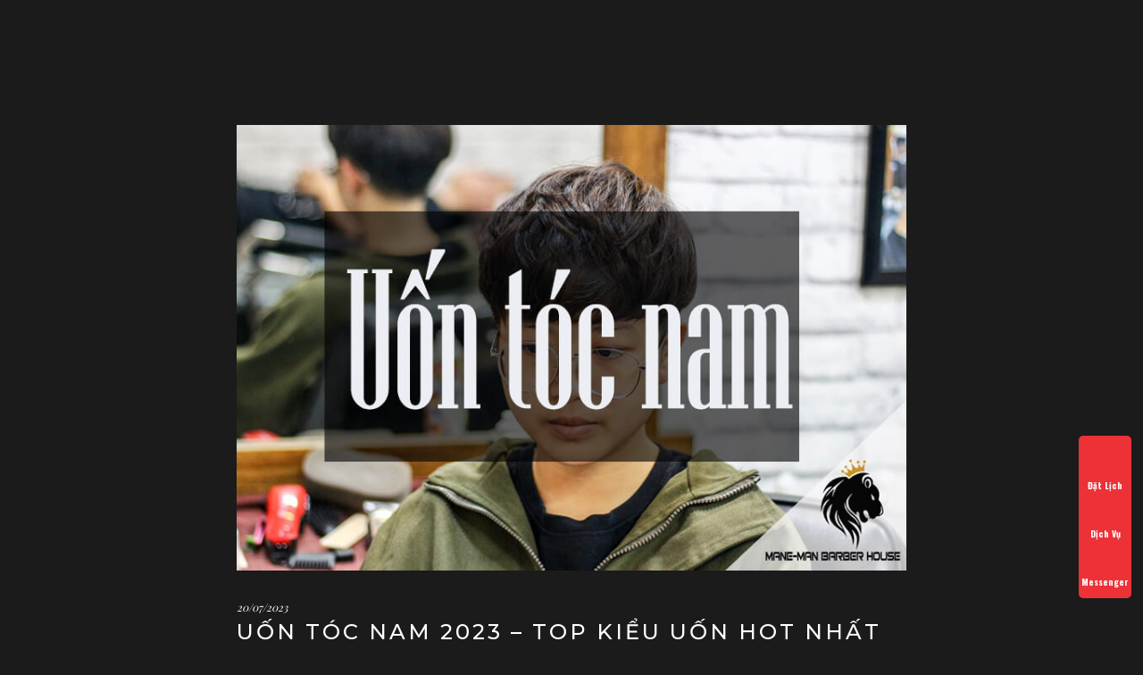

--- FILE ---
content_type: text/html; charset=UTF-8
request_url: https://barber-shop.vn/tag/uon-toc-nam-ha-noi/
body_size: 34358
content:
<!DOCTYPE html>
<html lang="vi" itemscope itemtype="http://schema.org/WebPage">
<head><meta charset="UTF-8"><script>if(navigator.userAgent.match(/MSIE|Internet Explorer/i)||navigator.userAgent.match(/Trident\/7\..*?rv:11/i)){var href=document.location.href;if(!href.match(/[?&]nowprocket/)){if(href.indexOf("?")==-1){if(href.indexOf("#")==-1){document.location.href=href+"?nowprocket=1"}else{document.location.href=href.replace("#","?nowprocket=1#")}}else{if(href.indexOf("#")==-1){document.location.href=href+"&nowprocket=1"}else{document.location.href=href.replace("#","&nowprocket=1#")}}}}</script><script>class RocketLazyLoadScripts{constructor(){this.triggerEvents=["keydown","mousedown","mousemove","touchmove","touchstart","touchend","wheel"],this.userEventHandler=this._triggerListener.bind(this),this.touchStartHandler=this._onTouchStart.bind(this),this.touchMoveHandler=this._onTouchMove.bind(this),this.touchEndHandler=this._onTouchEnd.bind(this),this.clickHandler=this._onClick.bind(this),this.interceptedClicks=[],window.addEventListener("pageshow",(e=>{this.persisted=e.persisted})),window.addEventListener("DOMContentLoaded",(()=>{this._preconnect3rdParties()})),this.delayedScripts={normal:[],async:[],defer:[]},this.allJQueries=[]}_addUserInteractionListener(e){document.hidden?e._triggerListener():(this.triggerEvents.forEach((t=>window.addEventListener(t,e.userEventHandler,{passive:!0}))),window.addEventListener("touchstart",e.touchStartHandler,{passive:!0}),window.addEventListener("mousedown",e.touchStartHandler),document.addEventListener("visibilitychange",e.userEventHandler))}_removeUserInteractionListener(){this.triggerEvents.forEach((e=>window.removeEventListener(e,this.userEventHandler,{passive:!0}))),document.removeEventListener("visibilitychange",this.userEventHandler)}_onTouchStart(e){"HTML"!==e.target.tagName&&(window.addEventListener("touchend",this.touchEndHandler),window.addEventListener("mouseup",this.touchEndHandler),window.addEventListener("touchmove",this.touchMoveHandler,{passive:!0}),window.addEventListener("mousemove",this.touchMoveHandler),e.target.addEventListener("click",this.clickHandler),this._renameDOMAttribute(e.target,"onclick","rocket-onclick"))}_onTouchMove(e){window.removeEventListener("touchend",this.touchEndHandler),window.removeEventListener("mouseup",this.touchEndHandler),window.removeEventListener("touchmove",this.touchMoveHandler,{passive:!0}),window.removeEventListener("mousemove",this.touchMoveHandler),e.target.removeEventListener("click",this.clickHandler),this._renameDOMAttribute(e.target,"rocket-onclick","onclick")}_onTouchEnd(e){window.removeEventListener("touchend",this.touchEndHandler),window.removeEventListener("mouseup",this.touchEndHandler),window.removeEventListener("touchmove",this.touchMoveHandler,{passive:!0}),window.removeEventListener("mousemove",this.touchMoveHandler)}_onClick(e){e.target.removeEventListener("click",this.clickHandler),this._renameDOMAttribute(e.target,"rocket-onclick","onclick"),this.interceptedClicks.push(e),e.preventDefault(),e.stopPropagation(),e.stopImmediatePropagation()}_replayClicks(){window.removeEventListener("touchstart",this.touchStartHandler,{passive:!0}),window.removeEventListener("mousedown",this.touchStartHandler),this.interceptedClicks.forEach((e=>{e.target.dispatchEvent(new MouseEvent("click",{view:e.view,bubbles:!0,cancelable:!0}))}))}_renameDOMAttribute(e,t,n){e.hasAttribute&&e.hasAttribute(t)&&(event.target.setAttribute(n,event.target.getAttribute(t)),event.target.removeAttribute(t))}_triggerListener(){this._removeUserInteractionListener(this),"loading"===document.readyState?document.addEventListener("DOMContentLoaded",this._loadEverythingNow.bind(this)):this._loadEverythingNow()}_preconnect3rdParties(){let e=[];document.querySelectorAll("script[type=rocketlazyloadscript]").forEach((t=>{if(t.hasAttribute("src")){const n=new URL(t.src).origin;n!==location.origin&&e.push({src:n,crossOrigin:t.crossOrigin||"module"===t.getAttribute("data-rocket-type")})}})),e=[...new Map(e.map((e=>[JSON.stringify(e),e]))).values()],this._batchInjectResourceHints(e,"preconnect")}async _loadEverythingNow(){this.lastBreath=Date.now(),this._delayEventListeners(),this._delayJQueryReady(this),this._handleDocumentWrite(),this._registerAllDelayedScripts(),this._preloadAllScripts(),await this._loadScriptsFromList(this.delayedScripts.normal),await this._loadScriptsFromList(this.delayedScripts.defer),await this._loadScriptsFromList(this.delayedScripts.async);try{await this._triggerDOMContentLoaded(),await this._triggerWindowLoad()}catch(e){}window.dispatchEvent(new Event("rocket-allScriptsLoaded")),this._replayClicks()}_registerAllDelayedScripts(){document.querySelectorAll("script[type=rocketlazyloadscript]").forEach((e=>{e.hasAttribute("src")?e.hasAttribute("async")&&!1!==e.async?this.delayedScripts.async.push(e):e.hasAttribute("defer")&&!1!==e.defer||"module"===e.getAttribute("data-rocket-type")?this.delayedScripts.defer.push(e):this.delayedScripts.normal.push(e):this.delayedScripts.normal.push(e)}))}async _transformScript(e){return await this._littleBreath(),new Promise((t=>{const n=document.createElement("script");[...e.attributes].forEach((e=>{let t=e.nodeName;"type"!==t&&("data-rocket-type"===t&&(t="type"),n.setAttribute(t,e.nodeValue))})),e.hasAttribute("src")?(n.addEventListener("load",t),n.addEventListener("error",t)):(n.text=e.text,t());try{e.parentNode.replaceChild(n,e)}catch(e){t()}}))}async _loadScriptsFromList(e){const t=e.shift();return t?(await this._transformScript(t),this._loadScriptsFromList(e)):Promise.resolve()}_preloadAllScripts(){this._batchInjectResourceHints([...this.delayedScripts.normal,...this.delayedScripts.defer,...this.delayedScripts.async],"preload")}_batchInjectResourceHints(e,t){var n=document.createDocumentFragment();e.forEach((e=>{if(e.src){const i=document.createElement("link");i.href=e.src,i.rel=t,"preconnect"!==t&&(i.as="script"),e.getAttribute&&"module"===e.getAttribute("data-rocket-type")&&(i.crossOrigin=!0),e.crossOrigin&&(i.crossOrigin=e.crossOrigin),n.appendChild(i)}})),document.head.appendChild(n)}_delayEventListeners(){let e={};function t(t,n){!function(t){function n(n){return e[t].eventsToRewrite.indexOf(n)>=0?"rocket-"+n:n}e[t]||(e[t]={originalFunctions:{add:t.addEventListener,remove:t.removeEventListener},eventsToRewrite:[]},t.addEventListener=function(){arguments[0]=n(arguments[0]),e[t].originalFunctions.add.apply(t,arguments)},t.removeEventListener=function(){arguments[0]=n(arguments[0]),e[t].originalFunctions.remove.apply(t,arguments)})}(t),e[t].eventsToRewrite.push(n)}function n(e,t){let n=e[t];Object.defineProperty(e,t,{get:()=>n||function(){},set(i){e["rocket"+t]=n=i}})}t(document,"DOMContentLoaded"),t(window,"DOMContentLoaded"),t(window,"load"),t(window,"pageshow"),t(document,"readystatechange"),n(document,"onreadystatechange"),n(window,"onload"),n(window,"onpageshow")}_delayJQueryReady(e){let t=window.jQuery;Object.defineProperty(window,"jQuery",{get:()=>t,set(n){if(n&&n.fn&&!e.allJQueries.includes(n)){n.fn.ready=n.fn.init.prototype.ready=function(t){e.domReadyFired?t.bind(document)(n):document.addEventListener("rocket-DOMContentLoaded",(()=>t.bind(document)(n)))};const t=n.fn.on;n.fn.on=n.fn.init.prototype.on=function(){if(this[0]===window){function e(e){return e.split(" ").map((e=>"load"===e||0===e.indexOf("load.")?"rocket-jquery-load":e)).join(" ")}"string"==typeof arguments[0]||arguments[0]instanceof String?arguments[0]=e(arguments[0]):"object"==typeof arguments[0]&&Object.keys(arguments[0]).forEach((t=>{delete Object.assign(arguments[0],{[e(t)]:arguments[0][t]})[t]}))}return t.apply(this,arguments),this},e.allJQueries.push(n)}t=n}})}async _triggerDOMContentLoaded(){this.domReadyFired=!0,await this._littleBreath(),document.dispatchEvent(new Event("rocket-DOMContentLoaded")),await this._littleBreath(),window.dispatchEvent(new Event("rocket-DOMContentLoaded")),await this._littleBreath(),document.dispatchEvent(new Event("rocket-readystatechange")),await this._littleBreath(),document.rocketonreadystatechange&&document.rocketonreadystatechange()}async _triggerWindowLoad(){await this._littleBreath(),window.dispatchEvent(new Event("rocket-load")),await this._littleBreath(),window.rocketonload&&window.rocketonload(),await this._littleBreath(),this.allJQueries.forEach((e=>e(window).trigger("rocket-jquery-load"))),await this._littleBreath();const e=new Event("rocket-pageshow");e.persisted=this.persisted,window.dispatchEvent(e),await this._littleBreath(),window.rocketonpageshow&&window.rocketonpageshow({persisted:this.persisted})}_handleDocumentWrite(){const e=new Map;document.write=document.writeln=function(t){const n=document.currentScript,i=document.createRange(),r=n.parentElement;let o=e.get(n);void 0===o&&(o=n.nextSibling,e.set(n,o));const s=document.createDocumentFragment();i.setStart(s,0),s.appendChild(i.createContextualFragment(t)),r.insertBefore(s,o)}}async _littleBreath(){Date.now()-this.lastBreath>45&&(await this._requestAnimFrame(),this.lastBreath=Date.now())}async _requestAnimFrame(){return document.hidden?new Promise((e=>setTimeout(e))):new Promise((e=>requestAnimationFrame(e)))}static run(){const e=new RocketLazyLoadScripts;e._addUserInteractionListener(e)}}RocketLazyLoadScripts.run();</script>
	
	<meta name="viewport" content="width=device-width, initial-scale=1">
	<link rel="profile" href="http://gmpg.org/xfn/11">

	<meta name='robots' content='index, follow, max-image-preview:large, max-snippet:-1, max-video-preview:-1' />

	<!-- This site is optimized with the Yoast SEO plugin v25.7 - https://yoast.com/wordpress/plugins/seo/ -->
	<title>uốn tóc nam hà nội Archives - Barber Shop Hà Nội</title><link rel="preload" as="style" href="https://fonts.googleapis.com/css?family=Open%20Sans%3A300%2C400%2C500%2C600%2C700%2C900%7CPT%20Sans%3A400%2C700%7CPlayfair%20Display%3A400%2C700%7CMontserrat%3A300%2C400%2C500%2C600%2C700%2C900%7COswald%3A400%2C700%7COswald&#038;subset=latin%2Clatin-ext&#038;display=swap" /><link rel="stylesheet" href="https://fonts.googleapis.com/css?family=Open%20Sans%3A300%2C400%2C500%2C600%2C700%2C900%7CPT%20Sans%3A400%2C700%7CPlayfair%20Display%3A400%2C700%7CMontserrat%3A300%2C400%2C500%2C600%2C700%2C900%7COswald%3A400%2C700%7COswald&#038;subset=latin%2Clatin-ext&#038;display=swap" media="print" onload="this.media='all'" /><noscript><link rel="stylesheet" href="https://fonts.googleapis.com/css?family=Open%20Sans%3A300%2C400%2C500%2C600%2C700%2C900%7CPT%20Sans%3A400%2C700%7CPlayfair%20Display%3A400%2C700%7CMontserrat%3A300%2C400%2C500%2C600%2C700%2C900%7COswald%3A400%2C700%7COswald&#038;subset=latin%2Clatin-ext&#038;display=swap" /></noscript>
	<link rel="canonical" href="https://barber-shop.vn/tag/uon-toc-nam-ha-noi/" />
	<meta property="og:locale" content="vi_VN" />
	<meta property="og:type" content="article" />
	<meta property="og:title" content="uốn tóc nam hà nội Archives - Barber Shop Hà Nội" />
	<meta property="og:url" content="https://barber-shop.vn/tag/uon-toc-nam-ha-noi/" />
	<meta property="og:site_name" content="Barber Shop Hà Nội" />
	<meta name="twitter:card" content="summary_large_image" />
	<script type="application/ld+json" class="yoast-schema-graph">{"@context":"https://schema.org","@graph":[{"@type":"CollectionPage","@id":"https://barber-shop.vn/tag/uon-toc-nam-ha-noi/","url":"https://barber-shop.vn/tag/uon-toc-nam-ha-noi/","name":"uốn tóc nam hà nội Archives - Barber Shop Hà Nội","isPartOf":{"@id":"https://barber-shop.vn/#website"},"primaryImageOfPage":{"@id":"https://barber-shop.vn/tag/uon-toc-nam-ha-noi/#primaryimage"},"image":{"@id":"https://barber-shop.vn/tag/uon-toc-nam-ha-noi/#primaryimage"},"thumbnailUrl":"https://barber-shop.vn/wp-content/uploads/2019/07/uon-toc-nam-TH.jpg","breadcrumb":{"@id":"https://barber-shop.vn/tag/uon-toc-nam-ha-noi/#breadcrumb"},"inLanguage":"vi"},{"@type":"ImageObject","inLanguage":"vi","@id":"https://barber-shop.vn/tag/uon-toc-nam-ha-noi/#primaryimage","url":"https://barber-shop.vn/wp-content/uploads/2019/07/uon-toc-nam-TH.jpg","contentUrl":"https://barber-shop.vn/wp-content/uploads/2019/07/uon-toc-nam-TH.jpg","width":800,"height":532},{"@type":"BreadcrumbList","@id":"https://barber-shop.vn/tag/uon-toc-nam-ha-noi/#breadcrumb","itemListElement":[{"@type":"ListItem","position":1,"name":"Home","item":"https://barber-shop.vn/"},{"@type":"ListItem","position":2,"name":"uốn tóc nam hà nội"}]},{"@type":"WebSite","@id":"https://barber-shop.vn/#website","url":"https://barber-shop.vn/","name":"Barber Shop Hà Nội","description":"Barber Shop Hà Nội","potentialAction":[{"@type":"SearchAction","target":{"@type":"EntryPoint","urlTemplate":"https://barber-shop.vn/?s={search_term_string}"},"query-input":{"@type":"PropertyValueSpecification","valueRequired":true,"valueName":"search_term_string"}}],"inLanguage":"vi"},false]}</script>
	<!-- / Yoast SEO plugin. -->


<link rel='dns-prefetch' href='//fonts.googleapis.com' />
<link href='https://fonts.gstatic.com' crossorigin rel='preconnect' />
<link rel="alternate" type="application/rss+xml" title="Dòng thông tin Barber Shop Hà Nội &raquo;" href="https://barber-shop.vn/feed/" />
<link rel="alternate" type="application/rss+xml" title="Barber Shop Hà Nội &raquo; Dòng bình luận" href="https://barber-shop.vn/comments/feed/" />
<link rel="alternate" type="application/rss+xml" title="Dòng thông tin cho Thẻ Barber Shop Hà Nội &raquo; uốn tóc nam hà nội" href="https://barber-shop.vn/tag/uon-toc-nam-ha-noi/feed/" />
<style id='wp-img-auto-sizes-contain-inline-css' type='text/css'>
img:is([sizes=auto i],[sizes^="auto," i]){contain-intrinsic-size:3000px 1500px}
/*# sourceURL=wp-img-auto-sizes-contain-inline-css */
</style>
<style id='wp-emoji-styles-inline-css' type='text/css'>

	img.wp-smiley, img.emoji {
		display: inline !important;
		border: none !important;
		box-shadow: none !important;
		height: 1em !important;
		width: 1em !important;
		margin: 0 0.07em !important;
		vertical-align: -0.1em !important;
		background: none !important;
		padding: 0 !important;
	}
/*# sourceURL=wp-emoji-styles-inline-css */
</style>
<style id='wp-block-library-inline-css' type='text/css'>
:root{--wp-block-synced-color:#7a00df;--wp-block-synced-color--rgb:122,0,223;--wp-bound-block-color:var(--wp-block-synced-color);--wp-editor-canvas-background:#ddd;--wp-admin-theme-color:#007cba;--wp-admin-theme-color--rgb:0,124,186;--wp-admin-theme-color-darker-10:#006ba1;--wp-admin-theme-color-darker-10--rgb:0,107,160.5;--wp-admin-theme-color-darker-20:#005a87;--wp-admin-theme-color-darker-20--rgb:0,90,135;--wp-admin-border-width-focus:2px}@media (min-resolution:192dpi){:root{--wp-admin-border-width-focus:1.5px}}.wp-element-button{cursor:pointer}:root .has-very-light-gray-background-color{background-color:#eee}:root .has-very-dark-gray-background-color{background-color:#313131}:root .has-very-light-gray-color{color:#eee}:root .has-very-dark-gray-color{color:#313131}:root .has-vivid-green-cyan-to-vivid-cyan-blue-gradient-background{background:linear-gradient(135deg,#00d084,#0693e3)}:root .has-purple-crush-gradient-background{background:linear-gradient(135deg,#34e2e4,#4721fb 50%,#ab1dfe)}:root .has-hazy-dawn-gradient-background{background:linear-gradient(135deg,#faaca8,#dad0ec)}:root .has-subdued-olive-gradient-background{background:linear-gradient(135deg,#fafae1,#67a671)}:root .has-atomic-cream-gradient-background{background:linear-gradient(135deg,#fdd79a,#004a59)}:root .has-nightshade-gradient-background{background:linear-gradient(135deg,#330968,#31cdcf)}:root .has-midnight-gradient-background{background:linear-gradient(135deg,#020381,#2874fc)}:root{--wp--preset--font-size--normal:16px;--wp--preset--font-size--huge:42px}.has-regular-font-size{font-size:1em}.has-larger-font-size{font-size:2.625em}.has-normal-font-size{font-size:var(--wp--preset--font-size--normal)}.has-huge-font-size{font-size:var(--wp--preset--font-size--huge)}.has-text-align-center{text-align:center}.has-text-align-left{text-align:left}.has-text-align-right{text-align:right}.has-fit-text{white-space:nowrap!important}#end-resizable-editor-section{display:none}.aligncenter{clear:both}.items-justified-left{justify-content:flex-start}.items-justified-center{justify-content:center}.items-justified-right{justify-content:flex-end}.items-justified-space-between{justify-content:space-between}.screen-reader-text{border:0;clip-path:inset(50%);height:1px;margin:-1px;overflow:hidden;padding:0;position:absolute;width:1px;word-wrap:normal!important}.screen-reader-text:focus{background-color:#ddd;clip-path:none;color:#444;display:block;font-size:1em;height:auto;left:5px;line-height:normal;padding:15px 23px 14px;text-decoration:none;top:5px;width:auto;z-index:100000}html :where(.has-border-color){border-style:solid}html :where([style*=border-top-color]){border-top-style:solid}html :where([style*=border-right-color]){border-right-style:solid}html :where([style*=border-bottom-color]){border-bottom-style:solid}html :where([style*=border-left-color]){border-left-style:solid}html :where([style*=border-width]){border-style:solid}html :where([style*=border-top-width]){border-top-style:solid}html :where([style*=border-right-width]){border-right-style:solid}html :where([style*=border-bottom-width]){border-bottom-style:solid}html :where([style*=border-left-width]){border-left-style:solid}html :where(img[class*=wp-image-]){height:auto;max-width:100%}:where(figure){margin:0 0 1em}html :where(.is-position-sticky){--wp-admin--admin-bar--position-offset:var(--wp-admin--admin-bar--height,0px)}@media screen and (max-width:600px){html :where(.is-position-sticky){--wp-admin--admin-bar--position-offset:0px}}

/*# sourceURL=wp-block-library-inline-css */
</style><link rel='stylesheet' id='wc-blocks-style-css' href='https://barber-shop.vn/wp-content/plugins/woocommerce/assets/client/blocks/wc-blocks.css?ver=wc-10.1.0' type='text/css' media='all' />
<style id='global-styles-inline-css' type='text/css'>
:root{--wp--preset--aspect-ratio--square: 1;--wp--preset--aspect-ratio--4-3: 4/3;--wp--preset--aspect-ratio--3-4: 3/4;--wp--preset--aspect-ratio--3-2: 3/2;--wp--preset--aspect-ratio--2-3: 2/3;--wp--preset--aspect-ratio--16-9: 16/9;--wp--preset--aspect-ratio--9-16: 9/16;--wp--preset--color--black: #000000;--wp--preset--color--cyan-bluish-gray: #abb8c3;--wp--preset--color--white: #ffffff;--wp--preset--color--pale-pink: #f78da7;--wp--preset--color--vivid-red: #cf2e2e;--wp--preset--color--luminous-vivid-orange: #ff6900;--wp--preset--color--luminous-vivid-amber: #fcb900;--wp--preset--color--light-green-cyan: #7bdcb5;--wp--preset--color--vivid-green-cyan: #00d084;--wp--preset--color--pale-cyan-blue: #8ed1fc;--wp--preset--color--vivid-cyan-blue: #0693e3;--wp--preset--color--vivid-purple: #9b51e0;--wp--preset--gradient--vivid-cyan-blue-to-vivid-purple: linear-gradient(135deg,rgb(6,147,227) 0%,rgb(155,81,224) 100%);--wp--preset--gradient--light-green-cyan-to-vivid-green-cyan: linear-gradient(135deg,rgb(122,220,180) 0%,rgb(0,208,130) 100%);--wp--preset--gradient--luminous-vivid-amber-to-luminous-vivid-orange: linear-gradient(135deg,rgb(252,185,0) 0%,rgb(255,105,0) 100%);--wp--preset--gradient--luminous-vivid-orange-to-vivid-red: linear-gradient(135deg,rgb(255,105,0) 0%,rgb(207,46,46) 100%);--wp--preset--gradient--very-light-gray-to-cyan-bluish-gray: linear-gradient(135deg,rgb(238,238,238) 0%,rgb(169,184,195) 100%);--wp--preset--gradient--cool-to-warm-spectrum: linear-gradient(135deg,rgb(74,234,220) 0%,rgb(151,120,209) 20%,rgb(207,42,186) 40%,rgb(238,44,130) 60%,rgb(251,105,98) 80%,rgb(254,248,76) 100%);--wp--preset--gradient--blush-light-purple: linear-gradient(135deg,rgb(255,206,236) 0%,rgb(152,150,240) 100%);--wp--preset--gradient--blush-bordeaux: linear-gradient(135deg,rgb(254,205,165) 0%,rgb(254,45,45) 50%,rgb(107,0,62) 100%);--wp--preset--gradient--luminous-dusk: linear-gradient(135deg,rgb(255,203,112) 0%,rgb(199,81,192) 50%,rgb(65,88,208) 100%);--wp--preset--gradient--pale-ocean: linear-gradient(135deg,rgb(255,245,203) 0%,rgb(182,227,212) 50%,rgb(51,167,181) 100%);--wp--preset--gradient--electric-grass: linear-gradient(135deg,rgb(202,248,128) 0%,rgb(113,206,126) 100%);--wp--preset--gradient--midnight: linear-gradient(135deg,rgb(2,3,129) 0%,rgb(40,116,252) 100%);--wp--preset--font-size--small: 13px;--wp--preset--font-size--medium: 20px;--wp--preset--font-size--large: 36px;--wp--preset--font-size--x-large: 42px;--wp--preset--spacing--20: 0.44rem;--wp--preset--spacing--30: 0.67rem;--wp--preset--spacing--40: 1rem;--wp--preset--spacing--50: 1.5rem;--wp--preset--spacing--60: 2.25rem;--wp--preset--spacing--70: 3.38rem;--wp--preset--spacing--80: 5.06rem;--wp--preset--shadow--natural: 6px 6px 9px rgba(0, 0, 0, 0.2);--wp--preset--shadow--deep: 12px 12px 50px rgba(0, 0, 0, 0.4);--wp--preset--shadow--sharp: 6px 6px 0px rgba(0, 0, 0, 0.2);--wp--preset--shadow--outlined: 6px 6px 0px -3px rgb(255, 255, 255), 6px 6px rgb(0, 0, 0);--wp--preset--shadow--crisp: 6px 6px 0px rgb(0, 0, 0);}:where(.is-layout-flex){gap: 0.5em;}:where(.is-layout-grid){gap: 0.5em;}body .is-layout-flex{display: flex;}.is-layout-flex{flex-wrap: wrap;align-items: center;}.is-layout-flex > :is(*, div){margin: 0;}body .is-layout-grid{display: grid;}.is-layout-grid > :is(*, div){margin: 0;}:where(.wp-block-columns.is-layout-flex){gap: 2em;}:where(.wp-block-columns.is-layout-grid){gap: 2em;}:where(.wp-block-post-template.is-layout-flex){gap: 1.25em;}:where(.wp-block-post-template.is-layout-grid){gap: 1.25em;}.has-black-color{color: var(--wp--preset--color--black) !important;}.has-cyan-bluish-gray-color{color: var(--wp--preset--color--cyan-bluish-gray) !important;}.has-white-color{color: var(--wp--preset--color--white) !important;}.has-pale-pink-color{color: var(--wp--preset--color--pale-pink) !important;}.has-vivid-red-color{color: var(--wp--preset--color--vivid-red) !important;}.has-luminous-vivid-orange-color{color: var(--wp--preset--color--luminous-vivid-orange) !important;}.has-luminous-vivid-amber-color{color: var(--wp--preset--color--luminous-vivid-amber) !important;}.has-light-green-cyan-color{color: var(--wp--preset--color--light-green-cyan) !important;}.has-vivid-green-cyan-color{color: var(--wp--preset--color--vivid-green-cyan) !important;}.has-pale-cyan-blue-color{color: var(--wp--preset--color--pale-cyan-blue) !important;}.has-vivid-cyan-blue-color{color: var(--wp--preset--color--vivid-cyan-blue) !important;}.has-vivid-purple-color{color: var(--wp--preset--color--vivid-purple) !important;}.has-black-background-color{background-color: var(--wp--preset--color--black) !important;}.has-cyan-bluish-gray-background-color{background-color: var(--wp--preset--color--cyan-bluish-gray) !important;}.has-white-background-color{background-color: var(--wp--preset--color--white) !important;}.has-pale-pink-background-color{background-color: var(--wp--preset--color--pale-pink) !important;}.has-vivid-red-background-color{background-color: var(--wp--preset--color--vivid-red) !important;}.has-luminous-vivid-orange-background-color{background-color: var(--wp--preset--color--luminous-vivid-orange) !important;}.has-luminous-vivid-amber-background-color{background-color: var(--wp--preset--color--luminous-vivid-amber) !important;}.has-light-green-cyan-background-color{background-color: var(--wp--preset--color--light-green-cyan) !important;}.has-vivid-green-cyan-background-color{background-color: var(--wp--preset--color--vivid-green-cyan) !important;}.has-pale-cyan-blue-background-color{background-color: var(--wp--preset--color--pale-cyan-blue) !important;}.has-vivid-cyan-blue-background-color{background-color: var(--wp--preset--color--vivid-cyan-blue) !important;}.has-vivid-purple-background-color{background-color: var(--wp--preset--color--vivid-purple) !important;}.has-black-border-color{border-color: var(--wp--preset--color--black) !important;}.has-cyan-bluish-gray-border-color{border-color: var(--wp--preset--color--cyan-bluish-gray) !important;}.has-white-border-color{border-color: var(--wp--preset--color--white) !important;}.has-pale-pink-border-color{border-color: var(--wp--preset--color--pale-pink) !important;}.has-vivid-red-border-color{border-color: var(--wp--preset--color--vivid-red) !important;}.has-luminous-vivid-orange-border-color{border-color: var(--wp--preset--color--luminous-vivid-orange) !important;}.has-luminous-vivid-amber-border-color{border-color: var(--wp--preset--color--luminous-vivid-amber) !important;}.has-light-green-cyan-border-color{border-color: var(--wp--preset--color--light-green-cyan) !important;}.has-vivid-green-cyan-border-color{border-color: var(--wp--preset--color--vivid-green-cyan) !important;}.has-pale-cyan-blue-border-color{border-color: var(--wp--preset--color--pale-cyan-blue) !important;}.has-vivid-cyan-blue-border-color{border-color: var(--wp--preset--color--vivid-cyan-blue) !important;}.has-vivid-purple-border-color{border-color: var(--wp--preset--color--vivid-purple) !important;}.has-vivid-cyan-blue-to-vivid-purple-gradient-background{background: var(--wp--preset--gradient--vivid-cyan-blue-to-vivid-purple) !important;}.has-light-green-cyan-to-vivid-green-cyan-gradient-background{background: var(--wp--preset--gradient--light-green-cyan-to-vivid-green-cyan) !important;}.has-luminous-vivid-amber-to-luminous-vivid-orange-gradient-background{background: var(--wp--preset--gradient--luminous-vivid-amber-to-luminous-vivid-orange) !important;}.has-luminous-vivid-orange-to-vivid-red-gradient-background{background: var(--wp--preset--gradient--luminous-vivid-orange-to-vivid-red) !important;}.has-very-light-gray-to-cyan-bluish-gray-gradient-background{background: var(--wp--preset--gradient--very-light-gray-to-cyan-bluish-gray) !important;}.has-cool-to-warm-spectrum-gradient-background{background: var(--wp--preset--gradient--cool-to-warm-spectrum) !important;}.has-blush-light-purple-gradient-background{background: var(--wp--preset--gradient--blush-light-purple) !important;}.has-blush-bordeaux-gradient-background{background: var(--wp--preset--gradient--blush-bordeaux) !important;}.has-luminous-dusk-gradient-background{background: var(--wp--preset--gradient--luminous-dusk) !important;}.has-pale-ocean-gradient-background{background: var(--wp--preset--gradient--pale-ocean) !important;}.has-electric-grass-gradient-background{background: var(--wp--preset--gradient--electric-grass) !important;}.has-midnight-gradient-background{background: var(--wp--preset--gradient--midnight) !important;}.has-small-font-size{font-size: var(--wp--preset--font-size--small) !important;}.has-medium-font-size{font-size: var(--wp--preset--font-size--medium) !important;}.has-large-font-size{font-size: var(--wp--preset--font-size--large) !important;}.has-x-large-font-size{font-size: var(--wp--preset--font-size--x-large) !important;}
/*# sourceURL=global-styles-inline-css */
</style>

<style id='classic-theme-styles-inline-css' type='text/css'>
/*! This file is auto-generated */
.wp-block-button__link{color:#fff;background-color:#32373c;border-radius:9999px;box-shadow:none;text-decoration:none;padding:calc(.667em + 2px) calc(1.333em + 2px);font-size:1.125em}.wp-block-file__button{background:#32373c;color:#fff;text-decoration:none}
/*# sourceURL=/wp-includes/css/classic-themes.min.css */
</style>
<link rel='stylesheet' id='contact-form-7-css' href='https://barber-shop.vn/wp-content/plugins/contact-form-7/includes/css/styles.css?ver=6.1.1' type='text/css' media='all' />
<link rel='stylesheet' id='rs-plugin-settings-css' href='https://barber-shop.vn/wp-content/plugins/revslider/public/assets/css/settings.css?ver=5.4.8.2' type='text/css' media='all' />
<style id='rs-plugin-settings-inline-css' type='text/css'>
#rs-demo-id {}
/*# sourceURL=rs-plugin-settings-inline-css */
</style>
<link rel='stylesheet' id='wolf-gram-css' href='https://barber-shop.vn/wp-content/plugins/wolf-gram/assets/css/instagram.min.css?ver=1.6.2' type='text/css' media='all' />
<link rel='stylesheet' id='swipebox-css' href='https://barber-shop.vn/wp-content/plugins/wolf-gram/assets/swipebox/swipebox.min.css?ver=1.3.0' type='text/css' media='all' />
<link rel='stylesheet' id='flexslider-css' href='https://barber-shop.vn/wp-content/plugins/js_composer/assets/lib/bower/flexslider/flexslider.min.css?ver=5.7' type='text/css' media='all' />
<link rel='stylesheet' id='flickity-css' href='https://barber-shop.vn/wp-content/plugins/wolf-visual-composer/assets/css/lib/flickity.min.css?ver=2.2.0' type='text/css' media='all' />
<link rel='stylesheet' id='lity-css' href='https://barber-shop.vn/wp-content/plugins/wolf-visual-composer/assets/css/lib/lity.min.css?ver=2.2.2' type='text/css' media='all' />
<link rel='stylesheet' id='wvc-styles-css' href='https://barber-shop.vn/wp-content/plugins/wolf-visual-composer/assets/css/wvc.min.css?ver=2.8.2' type='text/css' media='all' />
<style id='wvc-styles-inline-css' type='text/css'>
 .wvc-background-color-black{ background-color:#000000; } .wvc-border-color-black{ border-color:#000000; } .wvc-button-background-color-black{ background-color:#000000; color:#000000; border-color:#000000; } .wvc-button-background-color-black .wvc-button-background-fill{ box-shadow:0 0 0 0 #000000; background-color:#000000; } .wvc-icon-color-black{ color:#000000; } .wvc-svg-icon-color-black svg *{ stroke:#000000!important; } .wvc-icon-background-color-black{ box-shadow:0 0 0 0 #000000; background-color:#000000; color:#000000; border-color:#000000; } .wvc-icon-background-color-black .wvc-icon-background-fill{ box-shadow:0 0 0 0 #000000; background-color:#000000; } .wvc-text-color-black{ color:#000000!important; } .wvc-background-color-lightergrey{ background-color:#f7f7f7; } .wvc-border-color-lightergrey{ border-color:#f7f7f7; } .wvc-button-background-color-lightergrey{ background-color:#f7f7f7; color:#f7f7f7; border-color:#f7f7f7; } .wvc-button-background-color-lightergrey .wvc-button-background-fill{ box-shadow:0 0 0 0 #f7f7f7; background-color:#f7f7f7; } .wvc-icon-color-lightergrey{ color:#f7f7f7; } .wvc-svg-icon-color-lightergrey svg *{ stroke:#f7f7f7!important; } .wvc-icon-background-color-lightergrey{ box-shadow:0 0 0 0 #f7f7f7; background-color:#f7f7f7; color:#f7f7f7; border-color:#f7f7f7; } .wvc-icon-background-color-lightergrey .wvc-icon-background-fill{ box-shadow:0 0 0 0 #f7f7f7; background-color:#f7f7f7; } .wvc-text-color-lightergrey{ color:#f7f7f7!important; } .wvc-background-color-darkgrey{ background-color:#444444; } .wvc-border-color-darkgrey{ border-color:#444444; } .wvc-button-background-color-darkgrey{ background-color:#444444; color:#444444; border-color:#444444; } .wvc-button-background-color-darkgrey .wvc-button-background-fill{ box-shadow:0 0 0 0 #444444; background-color:#444444; } .wvc-icon-color-darkgrey{ color:#444444; } .wvc-svg-icon-color-darkgrey svg *{ stroke:#444444!important; } .wvc-icon-background-color-darkgrey{ box-shadow:0 0 0 0 #444444; background-color:#444444; color:#444444; border-color:#444444; } .wvc-icon-background-color-darkgrey .wvc-icon-background-fill{ box-shadow:0 0 0 0 #444444; background-color:#444444; } .wvc-text-color-darkgrey{ color:#444444!important; } .wvc-background-color-white{ background-color:#ffffff; } .wvc-border-color-white{ border-color:#ffffff; } .wvc-button-background-color-white{ background-color:#ffffff; color:#ffffff; border-color:#ffffff; } .wvc-button-background-color-white .wvc-button-background-fill{ box-shadow:0 0 0 0 #ffffff; background-color:#ffffff; } .wvc-icon-color-white{ color:#ffffff; } .wvc-svg-icon-color-white svg *{ stroke:#ffffff!important; } .wvc-icon-background-color-white{ box-shadow:0 0 0 0 #ffffff; background-color:#ffffff; color:#ffffff; border-color:#ffffff; } .wvc-icon-background-color-white .wvc-icon-background-fill{ box-shadow:0 0 0 0 #ffffff; background-color:#ffffff; } .wvc-text-color-white{ color:#ffffff!important; } .wvc-background-color-orange{ background-color:#F7BE68; } .wvc-border-color-orange{ border-color:#F7BE68; } .wvc-button-background-color-orange{ background-color:#F7BE68; color:#F7BE68; border-color:#F7BE68; } .wvc-button-background-color-orange .wvc-button-background-fill{ box-shadow:0 0 0 0 #F7BE68; background-color:#F7BE68; } .wvc-icon-color-orange{ color:#F7BE68; } .wvc-svg-icon-color-orange svg *{ stroke:#F7BE68!important; } .wvc-icon-background-color-orange{ box-shadow:0 0 0 0 #F7BE68; background-color:#F7BE68; color:#F7BE68; border-color:#F7BE68; } .wvc-icon-background-color-orange .wvc-icon-background-fill{ box-shadow:0 0 0 0 #F7BE68; background-color:#F7BE68; } .wvc-text-color-orange{ color:#F7BE68!important; } .wvc-background-color-green{ background-color:#6DAB3C; } .wvc-border-color-green{ border-color:#6DAB3C; } .wvc-button-background-color-green{ background-color:#6DAB3C; color:#6DAB3C; border-color:#6DAB3C; } .wvc-button-background-color-green .wvc-button-background-fill{ box-shadow:0 0 0 0 #6DAB3C; background-color:#6DAB3C; } .wvc-icon-color-green{ color:#6DAB3C; } .wvc-svg-icon-color-green svg *{ stroke:#6DAB3C!important; } .wvc-icon-background-color-green{ box-shadow:0 0 0 0 #6DAB3C; background-color:#6DAB3C; color:#6DAB3C; border-color:#6DAB3C; } .wvc-icon-background-color-green .wvc-icon-background-fill{ box-shadow:0 0 0 0 #6DAB3C; background-color:#6DAB3C; } .wvc-text-color-green{ color:#6DAB3C!important; } .wvc-background-color-turquoise{ background-color:#49afcd; } .wvc-border-color-turquoise{ border-color:#49afcd; } .wvc-button-background-color-turquoise{ background-color:#49afcd; color:#49afcd; border-color:#49afcd; } .wvc-button-background-color-turquoise .wvc-button-background-fill{ box-shadow:0 0 0 0 #49afcd; background-color:#49afcd; } .wvc-icon-color-turquoise{ color:#49afcd; } .wvc-svg-icon-color-turquoise svg *{ stroke:#49afcd!important; } .wvc-icon-background-color-turquoise{ box-shadow:0 0 0 0 #49afcd; background-color:#49afcd; color:#49afcd; border-color:#49afcd; } .wvc-icon-background-color-turquoise .wvc-icon-background-fill{ box-shadow:0 0 0 0 #49afcd; background-color:#49afcd; } .wvc-text-color-turquoise{ color:#49afcd!important; } .wvc-background-color-violet{ background-color:#8D6DC4; } .wvc-border-color-violet{ border-color:#8D6DC4; } .wvc-button-background-color-violet{ background-color:#8D6DC4; color:#8D6DC4; border-color:#8D6DC4; } .wvc-button-background-color-violet .wvc-button-background-fill{ box-shadow:0 0 0 0 #8D6DC4; background-color:#8D6DC4; } .wvc-icon-color-violet{ color:#8D6DC4; } .wvc-svg-icon-color-violet svg *{ stroke:#8D6DC4!important; } .wvc-icon-background-color-violet{ box-shadow:0 0 0 0 #8D6DC4; background-color:#8D6DC4; color:#8D6DC4; border-color:#8D6DC4; } .wvc-icon-background-color-violet .wvc-icon-background-fill{ box-shadow:0 0 0 0 #8D6DC4; background-color:#8D6DC4; } .wvc-text-color-violet{ color:#8D6DC4!important; } .wvc-background-color-pink{ background-color:#FE6C61; } .wvc-border-color-pink{ border-color:#FE6C61; } .wvc-button-background-color-pink{ background-color:#FE6C61; color:#FE6C61; border-color:#FE6C61; } .wvc-button-background-color-pink .wvc-button-background-fill{ box-shadow:0 0 0 0 #FE6C61; background-color:#FE6C61; } .wvc-icon-color-pink{ color:#FE6C61; } .wvc-svg-icon-color-pink svg *{ stroke:#FE6C61!important; } .wvc-icon-background-color-pink{ box-shadow:0 0 0 0 #FE6C61; background-color:#FE6C61; color:#FE6C61; border-color:#FE6C61; } .wvc-icon-background-color-pink .wvc-icon-background-fill{ box-shadow:0 0 0 0 #FE6C61; background-color:#FE6C61; } .wvc-text-color-pink{ color:#FE6C61!important; } .wvc-background-color-greyblue{ background-color:#49535a; } .wvc-border-color-greyblue{ border-color:#49535a; } .wvc-button-background-color-greyblue{ background-color:#49535a; color:#49535a; border-color:#49535a; } .wvc-button-background-color-greyblue .wvc-button-background-fill{ box-shadow:0 0 0 0 #49535a; background-color:#49535a; } .wvc-icon-color-greyblue{ color:#49535a; } .wvc-svg-icon-color-greyblue svg *{ stroke:#49535a!important; } .wvc-icon-background-color-greyblue{ box-shadow:0 0 0 0 #49535a; background-color:#49535a; color:#49535a; border-color:#49535a; } .wvc-icon-background-color-greyblue .wvc-icon-background-fill{ box-shadow:0 0 0 0 #49535a; background-color:#49535a; } .wvc-text-color-greyblue{ color:#49535a!important; } .wvc-background-color-red{ background-color:#da4f49; } .wvc-border-color-red{ border-color:#da4f49; } .wvc-button-background-color-red{ background-color:#da4f49; color:#da4f49; border-color:#da4f49; } .wvc-button-background-color-red .wvc-button-background-fill{ box-shadow:0 0 0 0 #da4f49; background-color:#da4f49; } .wvc-icon-color-red{ color:#da4f49; } .wvc-svg-icon-color-red svg *{ stroke:#da4f49!important; } .wvc-icon-background-color-red{ box-shadow:0 0 0 0 #da4f49; background-color:#da4f49; color:#da4f49; border-color:#da4f49; } .wvc-icon-background-color-red .wvc-icon-background-fill{ box-shadow:0 0 0 0 #da4f49; background-color:#da4f49; } .wvc-text-color-red{ color:#da4f49!important; } .wvc-background-color-yellow{ background-color:#e6ae48; } .wvc-border-color-yellow{ border-color:#e6ae48; } .wvc-button-background-color-yellow{ background-color:#e6ae48; color:#e6ae48; border-color:#e6ae48; } .wvc-button-background-color-yellow .wvc-button-background-fill{ box-shadow:0 0 0 0 #e6ae48; background-color:#e6ae48; } .wvc-icon-color-yellow{ color:#e6ae48; } .wvc-svg-icon-color-yellow svg *{ stroke:#e6ae48!important; } .wvc-icon-background-color-yellow{ box-shadow:0 0 0 0 #e6ae48; background-color:#e6ae48; color:#e6ae48; border-color:#e6ae48; } .wvc-icon-background-color-yellow .wvc-icon-background-fill{ box-shadow:0 0 0 0 #e6ae48; background-color:#e6ae48; } .wvc-text-color-yellow{ color:#e6ae48!important; } .wvc-background-color-blue{ background-color:#75D69C; } .wvc-border-color-blue{ border-color:#75D69C; } .wvc-button-background-color-blue{ background-color:#75D69C; color:#75D69C; border-color:#75D69C; } .wvc-button-background-color-blue .wvc-button-background-fill{ box-shadow:0 0 0 0 #75D69C; background-color:#75D69C; } .wvc-icon-color-blue{ color:#75D69C; } .wvc-svg-icon-color-blue svg *{ stroke:#75D69C!important; } .wvc-icon-background-color-blue{ box-shadow:0 0 0 0 #75D69C; background-color:#75D69C; color:#75D69C; border-color:#75D69C; } .wvc-icon-background-color-blue .wvc-icon-background-fill{ box-shadow:0 0 0 0 #75D69C; background-color:#75D69C; } .wvc-text-color-blue{ color:#75D69C!important; } .wvc-background-color-peacoc{ background-color:#4CADC9; } .wvc-border-color-peacoc{ border-color:#4CADC9; } .wvc-button-background-color-peacoc{ background-color:#4CADC9; color:#4CADC9; border-color:#4CADC9; } .wvc-button-background-color-peacoc .wvc-button-background-fill{ box-shadow:0 0 0 0 #4CADC9; background-color:#4CADC9; } .wvc-icon-color-peacoc{ color:#4CADC9; } .wvc-svg-icon-color-peacoc svg *{ stroke:#4CADC9!important; } .wvc-icon-background-color-peacoc{ box-shadow:0 0 0 0 #4CADC9; background-color:#4CADC9; color:#4CADC9; border-color:#4CADC9; } .wvc-icon-background-color-peacoc .wvc-icon-background-fill{ box-shadow:0 0 0 0 #4CADC9; background-color:#4CADC9; } .wvc-text-color-peacoc{ color:#4CADC9!important; } .wvc-background-color-chino{ background-color:#CEC2AB; } .wvc-border-color-chino{ border-color:#CEC2AB; } .wvc-button-background-color-chino{ background-color:#CEC2AB; color:#CEC2AB; border-color:#CEC2AB; } .wvc-button-background-color-chino .wvc-button-background-fill{ box-shadow:0 0 0 0 #CEC2AB; background-color:#CEC2AB; } .wvc-icon-color-chino{ color:#CEC2AB; } .wvc-svg-icon-color-chino svg *{ stroke:#CEC2AB!important; } .wvc-icon-background-color-chino{ box-shadow:0 0 0 0 #CEC2AB; background-color:#CEC2AB; color:#CEC2AB; border-color:#CEC2AB; } .wvc-icon-background-color-chino .wvc-icon-background-fill{ box-shadow:0 0 0 0 #CEC2AB; background-color:#CEC2AB; } .wvc-text-color-chino{ color:#CEC2AB!important; } .wvc-background-color-mulled-wine{ background-color:#50485B; } .wvc-border-color-mulled-wine{ border-color:#50485B; } .wvc-button-background-color-mulled-wine{ background-color:#50485B; color:#50485B; border-color:#50485B; } .wvc-button-background-color-mulled-wine .wvc-button-background-fill{ box-shadow:0 0 0 0 #50485B; background-color:#50485B; } .wvc-icon-color-mulled-wine{ color:#50485B; } .wvc-svg-icon-color-mulled-wine svg *{ stroke:#50485B!important; } .wvc-icon-background-color-mulled-wine{ box-shadow:0 0 0 0 #50485B; background-color:#50485B; color:#50485B; border-color:#50485B; } .wvc-icon-background-color-mulled-wine .wvc-icon-background-fill{ box-shadow:0 0 0 0 #50485B; background-color:#50485B; } .wvc-text-color-mulled-wine{ color:#50485B!important; } .wvc-background-color-vista-blue{ background-color:#75D69C; } .wvc-border-color-vista-blue{ border-color:#75D69C; } .wvc-button-background-color-vista-blue{ background-color:#75D69C; color:#75D69C; border-color:#75D69C; } .wvc-button-background-color-vista-blue .wvc-button-background-fill{ box-shadow:0 0 0 0 #75D69C; background-color:#75D69C; } .wvc-icon-color-vista-blue{ color:#75D69C; } .wvc-svg-icon-color-vista-blue svg *{ stroke:#75D69C!important; } .wvc-icon-background-color-vista-blue{ box-shadow:0 0 0 0 #75D69C; background-color:#75D69C; color:#75D69C; border-color:#75D69C; } .wvc-icon-background-color-vista-blue .wvc-icon-background-fill{ box-shadow:0 0 0 0 #75D69C; background-color:#75D69C; } .wvc-text-color-vista-blue{ color:#75D69C!important; } .wvc-background-color-grey{ background-color:#EBEBEB; } .wvc-border-color-grey{ border-color:#EBEBEB; } .wvc-button-background-color-grey{ background-color:#EBEBEB; color:#EBEBEB; border-color:#EBEBEB; } .wvc-button-background-color-grey .wvc-button-background-fill{ box-shadow:0 0 0 0 #EBEBEB; background-color:#EBEBEB; } .wvc-icon-color-grey{ color:#EBEBEB; } .wvc-svg-icon-color-grey svg *{ stroke:#EBEBEB!important; } .wvc-icon-background-color-grey{ box-shadow:0 0 0 0 #EBEBEB; background-color:#EBEBEB; color:#EBEBEB; border-color:#EBEBEB; } .wvc-icon-background-color-grey .wvc-icon-background-fill{ box-shadow:0 0 0 0 #EBEBEB; background-color:#EBEBEB; } .wvc-text-color-grey{ color:#EBEBEB!important; } .wvc-background-color-sky{ background-color:#5AA1E3; } .wvc-border-color-sky{ border-color:#5AA1E3; } .wvc-button-background-color-sky{ background-color:#5AA1E3; color:#5AA1E3; border-color:#5AA1E3; } .wvc-button-background-color-sky .wvc-button-background-fill{ box-shadow:0 0 0 0 #5AA1E3; background-color:#5AA1E3; } .wvc-icon-color-sky{ color:#5AA1E3; } .wvc-svg-icon-color-sky svg *{ stroke:#5AA1E3!important; } .wvc-icon-background-color-sky{ box-shadow:0 0 0 0 #5AA1E3; background-color:#5AA1E3; color:#5AA1E3; border-color:#5AA1E3; } .wvc-icon-background-color-sky .wvc-icon-background-fill{ box-shadow:0 0 0 0 #5AA1E3; background-color:#5AA1E3; } .wvc-text-color-sky{ color:#5AA1E3!important; } .wvc-background-color-juicy-pink{ background-color:#F4524D; } .wvc-border-color-juicy-pink{ border-color:#F4524D; } .wvc-button-background-color-juicy-pink{ background-color:#F4524D; color:#F4524D; border-color:#F4524D; } .wvc-button-background-color-juicy-pink .wvc-button-background-fill{ box-shadow:0 0 0 0 #F4524D; background-color:#F4524D; } .wvc-icon-color-juicy-pink{ color:#F4524D; } .wvc-svg-icon-color-juicy-pink svg *{ stroke:#F4524D!important; } .wvc-icon-background-color-juicy-pink{ box-shadow:0 0 0 0 #F4524D; background-color:#F4524D; color:#F4524D; border-color:#F4524D; } .wvc-icon-background-color-juicy-pink .wvc-icon-background-fill{ box-shadow:0 0 0 0 #F4524D; background-color:#F4524D; } .wvc-text-color-juicy-pink{ color:#F4524D!important; } .wvc-background-color-sandy-brown{ background-color:#F79468; } .wvc-border-color-sandy-brown{ border-color:#F79468; } .wvc-button-background-color-sandy-brown{ background-color:#F79468; color:#F79468; border-color:#F79468; } .wvc-button-background-color-sandy-brown .wvc-button-background-fill{ box-shadow:0 0 0 0 #F79468; background-color:#F79468; } .wvc-icon-color-sandy-brown{ color:#F79468; } .wvc-svg-icon-color-sandy-brown svg *{ stroke:#F79468!important; } .wvc-icon-background-color-sandy-brown{ box-shadow:0 0 0 0 #F79468; background-color:#F79468; color:#F79468; border-color:#F79468; } .wvc-icon-background-color-sandy-brown .wvc-icon-background-fill{ box-shadow:0 0 0 0 #F79468; background-color:#F79468; } .wvc-text-color-sandy-brown{ color:#F79468!important; } .wvc-background-color-purple{ background-color:#B97EBB; } .wvc-border-color-purple{ border-color:#B97EBB; } .wvc-button-background-color-purple{ background-color:#B97EBB; color:#B97EBB; border-color:#B97EBB; } .wvc-button-background-color-purple .wvc-button-background-fill{ box-shadow:0 0 0 0 #B97EBB; background-color:#B97EBB; } .wvc-icon-color-purple{ color:#B97EBB; } .wvc-svg-icon-color-purple svg *{ stroke:#B97EBB!important; } .wvc-icon-background-color-purple{ box-shadow:0 0 0 0 #B97EBB; background-color:#B97EBB; color:#B97EBB; border-color:#B97EBB; } .wvc-icon-background-color-purple .wvc-icon-background-fill{ box-shadow:0 0 0 0 #B97EBB; background-color:#B97EBB; } .wvc-text-color-purple{ color:#B97EBB!important; } .wvc-background-color-accent{ background-color:#e6b75d; } .wvc-border-color-accent{ border-color:#e6b75d; } .wvc-button-background-color-accent{ background-color:#e6b75d; color:#e6b75d; border-color:#e6b75d; } .wvc-button-background-color-accent .wvc-button-background-fill{ box-shadow:0 0 0 0 #e6b75d; background-color:#e6b75d; } .wvc-icon-color-accent{ color:#e6b75d; } .wvc-svg-icon-color-accent svg *{ stroke:#e6b75d!important; } .wvc-icon-background-color-accent{ box-shadow:0 0 0 0 #e6b75d; background-color:#e6b75d; color:#e6b75d; border-color:#e6b75d; } .wvc-icon-background-color-accent .wvc-icon-background-fill{ box-shadow:0 0 0 0 #e6b75d; background-color:#e6b75d; } .wvc-text-color-accent{ color:#e6b75d!important; } .wvc-background-color-secondary_accent{ background-color:#ad6058; } .wvc-border-color-secondary_accent{ border-color:#ad6058; } .wvc-button-background-color-secondary_accent{ background-color:#ad6058; color:#ad6058; border-color:#ad6058; } .wvc-button-background-color-secondary_accent .wvc-button-background-fill{ box-shadow:0 0 0 0 #ad6058; background-color:#ad6058; } .wvc-icon-color-secondary_accent{ color:#ad6058; } .wvc-svg-icon-color-secondary_accent svg *{ stroke:#ad6058!important; } .wvc-icon-background-color-secondary_accent{ box-shadow:0 0 0 0 #ad6058; background-color:#ad6058; color:#ad6058; border-color:#ad6058; } .wvc-icon-background-color-secondary_accent .wvc-icon-background-fill{ box-shadow:0 0 0 0 #ad6058; background-color:#ad6058; } .wvc-text-color-secondary_accent{ color:#ad6058!important; } 
/*# sourceURL=wvc-styles-inline-css */
</style>
<style id='woocommerce-inline-inline-css' type='text/css'>
.woocommerce form .form-row .required { visibility: visible; }
/*# sourceURL=woocommerce-inline-inline-css */
</style>
<link rel='stylesheet' id='ez-toc-css' href='https://barber-shop.vn/wp-content/plugins/easy-table-of-contents/assets/css/screen.min.css?ver=2.0.75' type='text/css' media='all' />
<style id='ez-toc-inline-css' type='text/css'>
div#ez-toc-container .ez-toc-title {font-size: 120%;}div#ez-toc-container .ez-toc-title {font-weight: 500;}div#ez-toc-container ul li , div#ez-toc-container ul li a {font-size: 95%;}div#ez-toc-container ul li , div#ez-toc-container ul li a {font-weight: 500;}div#ez-toc-container nav ul ul li {font-size: 90%;}div#ez-toc-container {background: #1b1b1b;border: 1px solid #1e73be;}div#ez-toc-container p.ez-toc-title , #ez-toc-container .ez_toc_custom_title_icon , #ez-toc-container .ez_toc_custom_toc_icon {color: #ffffff;}div#ez-toc-container ul.ez-toc-list a {color: #ffffff;}div#ez-toc-container ul.ez-toc-list a:hover {color: #2a6496;}div#ez-toc-container ul.ez-toc-list a:visited {color: #428bca;}
/*# sourceURL=ez-toc-inline-css */
</style>
<link rel='stylesheet' id='brands-styles-css' href='https://barber-shop.vn/wp-content/plugins/woocommerce/assets/css/brands.css?ver=10.1.0' type='text/css' media='all' />

<link rel='stylesheet' id='elegant-icons-css' href='https://barber-shop.vn/wp-content/plugins/wolf-visual-composer/assets/css/lib/elegant-icons/elegant-icons.min.css?ver=1.0.0' type='text/css' media='all' />
<link rel='stylesheet' id='vc_linecons-css' href='https://barber-shop.vn/wp-content/plugins/js_composer/assets/css/lib/vc-linecons/vc_linecons_icons.min.css?ver=5.7' type='text/css' media='all' />
<link rel='stylesheet' id='font-awesome-css' href='https://barber-shop.vn/wp-content/plugins/js_composer/assets/lib/bower/font-awesome/css/font-awesome.min.css?ver=5.7' type='text/css' media='all' />
<link rel='stylesheet' id='socicon-css' href='https://barber-shop.vn/wp-content/plugins/wolf-visual-composer/assets/css/lib/socicon/socicon.min.css?ver=3.5' type='text/css' media='all' />
<link rel='stylesheet' id='linea-icons-css' href='https://barber-shop.vn/wp-content/plugins/wolf-visual-composer/assets/css/lib/linea-icons/linea-icons.min.css?ver=1.0.0' type='text/css' media='all' />
<link rel='stylesheet' id='linearicons-css' href='https://barber-shop.vn/wp-content/plugins/wolf-visual-composer/assets/css/lib/linearicons/linearicons.min.css?ver=1.0.0' type='text/css' media='all' />
<link rel='stylesheet' id='mediaelement-css' href='https://barber-shop.vn/wp-includes/js/mediaelement/mediaelementplayer-legacy.min.css?ver=4.2.17' type='text/css' media='all' />
<link rel='stylesheet' id='wp-mediaelement-css' href='https://barber-shop.vn/wp-includes/js/mediaelement/wp-mediaelement.min.css?ver=6.9' type='text/css' media='all' />
<link rel='stylesheet' id='dashicons-css' href='https://barber-shop.vn/wp-includes/css/dashicons.min.css?ver=6.9' type='text/css' media='all' />
<link rel='stylesheet' id='normalize-css' href='https://barber-shop.vn/wp-content/themes/hares/assets/css/lib/normalize.min.css?ver=3.0.0' type='text/css' media='all' />
<link rel='stylesheet' id='fancybox-css' href='https://barber-shop.vn/wp-content/themes/hares/assets/css/lib/jquery.fancybox.min.css?ver=3.5.2' type='text/css' media='all' />
<link rel='stylesheet' id='hares-style-css' href='https://barber-shop.vn/wp-content/themes/hares/assets/css/main.min.css?ver=1.5.0' type='text/css' media='all' />
<style id='hares-style-inline-css' type='text/css'>
/* Color Scheme */ /* Body Background Color */ body, .frame-border{ background-color: #1b1b1b; } /* Page Background Color */ .site-header, .post-header-container, .content-inner, #logo-bar, .nav-bar, .loading-overlay, .no-hero #hero, .wvc-font-default, #topbar{ background-color: #1b1b1b; } .spinner:before, .spinner:after{ background-color: #1b1b1b; } /* Submenu color */ #site-navigation-primary-desktop .mega-menu-panel, #site-navigation-primary-desktop ul.sub-menu, #mobile-menu-panel, .mobile-menu-toggle .nav-bar, .offcanvas-menu-panel, .lateral-menu-panel, .side-panel{ background:#080808; } .menu-hover-style-border-top .nav-menu li:hover, .menu-hover-style-border-top .nav-menu li.current_page_item, .menu-hover-style-border-top .nav-menu li.current-menu-parent, .menu-hover-style-border-top .nav-menu li.current-menu-ancestor, .menu-hover-style-border-top .nav-menu li.current-menu-item, .menu-hover-style-border-top .nav-menu li.menu-link-active{ box-shadow: inset 0px 5px 0px 0px #080808; } .menu-hover-style-plain .nav-menu li:hover, .menu-hover-style-plain .nav-menu li.current_page_item, .menu-hover-style-plain .nav-menu li.current-menu-parent, .menu-hover-style-plain .nav-menu li.current-menu-ancestor, .menu-hover-style-plain .nav-menu li.current-menu-item, .menu-hover-style-plain .nav-menu li.menu-link-active{ background:#080808; } .panel-closer-overlay{ background:#080808; } .overlay-menu-panel{ background:rgba( 8,8,8, 0.95); } /* Sub menu Font Color */ .nav-menu-desktop li ul li:not(.menu-button-primary):not(.menu-button-secondary) .menu-item-text-container, .nav-menu-desktop li ul.sub-menu li:not(.menu-button-primary):not(.menu-button-secondary).menu-item-has-children > a:before, .nav-menu-desktop li ul li.not-linked > a:first-child .menu-item-text-container, .mobile-menu-toggle .nav-bar .hamburger-icon .line{ color: #ffffff; } .nav-menu-vertical li a, .nav-menu-mobile li a, .nav-menu-vertical li.menu-item-has-children:before, .nav-menu-vertical li.page_item_has_children:before, .nav-menu-vertical li.active:before, .nav-menu-mobile li.menu-item-has-children:before, .nav-menu-mobile li.page_item_has_children:before, .nav-menu-mobile li.active:before{ color: #ffffff!important; } .nav-menu-desktop li ul.sub-menu li.menu-item-has-children > a:before{ color: #ffffff; } body.wolf.mobile-menu-toggle .hamburger-icon .line, body.wolf.overlay-menu-toggle.menu-style-transparent .hamburger-icon .line, body.wolf.overlay-menu-toggle.menu-style-semi-transparent-white .hamburger-icon .line, body.wolf.overlay-menu-toggle.menu-style-semi-transparent-black .hamburger-icon .line, body.wolf.offcanvas-menu-toggle.menu-style-transparent .hamburger-icon .line, body.wolf.offcanvas-menu-toggle.menu-style-semi-transparent-white .hamburger-icon .line, body.wolf.offcanvas-menu-toggle.menu-style-semi-transparent-black .hamburger-icon .line, body.wolf.side-panel-toggle.menu-style-transparent .hamburger-icon .line, body.wolf.side-panel-toggle.menu-style-semi-transparent-white .hamburger-icon .line, body.wolf.side-panel-toggle.menu-style-semi-transparent-black .hamburger-icon .line { background-color: #ffffff !important; } .overlay-menu-toggle .nav-bar, .overlay-menu-toggle .nav-bar a, .overlay-menu-toggle .nav-bar strong { color: #ffffff !important; } .overlay-menu-toggle.menu-style-transparent.hero-font-light a, .overlay-menu-toggle.menu-style-semi-transparent-black.hero-font-light a, .overlay-menu-toggle.menu-style-semi-transparent-white.hero-font-light a, .menu-layout-overlay.desktop .overlay-menu-panel a, .menu-layout-lateral.desktop .lateral-menu-panel a, .lateral-menu-panel-inner, .lateral-menu-panel-inner a{ color: #ffffff; } .mobile-menu-toggle.menu-style-transparent.hero-font-light .logo-svg *, .overlay-menu-toggle.menu-style-transparent.hero-font-light .logo-svg *, .overlay-menu-toggle.menu-style-semi-transparent-black.hero-font-light .logo-svg *, .overlay-menu-toggle.menu-style-semi-transparent-white.hero-font-light .logo-svg *, .menu-layout-overlay.desktop .overlay-menu-panel .logo-svg *, .menu-layout-lateral.desktop .lateral-menu-panel .logo-svg *, .lateral-menu-panel-inner .logo-svg *{ fill:#ffffff!important; } .cart-panel, .cart-panel a, .cart-panel strong, .cart-panel b{ /*color: #ffffff!important;*/ } /* Accent Color */ .accent{ color:#e6b75d; } .link, p:not(.attachment) > a:not(.no-link-style):not(.button):not(.button-download):not(.added_to_cart):not(.button-secondary):not(.menu-link):not(.filter-link):not(.entry-link):not(.more-link):not(.wvc-image-inner):not(.wvc-button):not(.wvc-bigtext-link):not(.wvc-fittext-link):not(.ui-tabs-anchor):not(.wvc-icon-title-link):not(.wvc-icon-link):not(.wvc-social-icon-link):not(.wvc-team-member-social):not(.wolf-tweet-link):not(.author-link):not(.gallery-quickview):hover{ color:#e6b75d; border-color:#e6b75d; } .link:after, p:not(.attachment) > a:not(.no-link-style):not(.button):not(.button-download):not(.added_to_cart):not(.button-secondary):not(.menu-link):not(.filter-link):not(.entry-link):not(.more-link):not(.wvc-image-inner):not(.wvc-button):not(.wvc-bigtext-link):not(.wvc-fittext-link):not(.ui-tabs-anchor):not(.wvc-icon-title-link):not(.wvc-icon-link):not(.wvc-social-icon-link):not(.wvc-team-member-social):not(.wolf-tweet-link):not(.author-link):not(.gallery-quickview):after{ background-color:#e6b75d!important; } .wolf-bigtweet-content a{ color:#e6b75d!important; } .nav-menu li.sale .menu-item-text-container:before, .nav-menu-mobile li.sale .menu-item-text-container:before{ background:#e6b75d!important; } .entry-post-grid:hover .entry-title, .entry-post-grid_classic:hover .entry-title, .entry-post-masonry:hover .entry-title, .entry-post-list:hover .entry-title, .entry-post-masonry_modern.format-standard:hover .entry-title, .entry-post-masonry_modern.format-chat:hover .entry-title, .wolf-tweet-link:hover{ color:#e6b75d; } .work-meta-value a:hover, .single-post-pagination a:hover, .single-post-categories a:hover, .single-post-tagcloud.tagcloud a:hover{ color:#e6b75d; } .proof-photo.selected .proof-photo__bg, .widget_price_filter .ui-slider .ui-slider-range, mark, p.demo_store, .woocommerce-store-notice{ background-color:#e6b75d; } .button-secondary{ background-color:#e6b75d; border-color:#e6b75d; } .nav-menu li.menu-button-primary > a:first-child > .menu-item-inner{ border-color:#e6b75d; background-color:#e6b75d; } .nav-menu li.menu-button-secondary > a:first-child > .menu-item-inner{ border-color:#e6b75d; } .nav-menu li.menu-button-secondary > a:first-child > .menu-item-inner:hover{ background-color:#e6b75d; } .fancybox-thumbs>ul>li:before, input[type=text]:focus, input[type=search]:focus, input[type=tel]:focus, input[type=time]:focus, input[type=url]:focus, input[type=week]:focus, input[type=password]:focus, input[type=color]:focus, input[type=date]:focus, input[type=datetime]:focus, input[type=datetime-local]:focus, input[type=email]:focus, input[type=month]:focus, input[type=number]:focus, textarea:focus{ border-color:#e6b75d; } .button, .button-download, .added_to_cart, input[type='submit'], .more-link{ background-color:#e6b75d; border-color:#e6b75d; } span.onsale, .wvc-background-color-accent, .entry-post-grid .category-label:hover, .entry-post-grid_classic .category-label:hover, .entry-post-grid_modern .category-label:hover, .entry-post-masonry .category-label:hover, .entry-post-masonry_modern .category-label:hover, .entry-post-metro .category-label:hover, .entry-post-metro_modern .category-label:hover, .entry-post-mosaic .category-label:hover, .entry-post-list .category-label:hover, .entry-post-lateral .category-label:hover{ background-color:#e6b75d; } .wvc-highlight-accent{ background-color:#e6b75d; color:#fff; } .wvc-icon-background-color-accent{ box-shadow:0 0 0 0 #e6b75d; background-color:#e6b75d; color:#e6b75d; border-color:#e6b75d; } .wvc-icon-background-color-accent .wvc-icon-background-fill{ box-shadow:0 0 0 0 #e6b75d; background-color:#e6b75d; } .wvc-button-background-color-accent{ background-color:#e6b75d; color:#e6b75d; border-color:#e6b75d; } .wvc-button-background-color-accent .wvc-button-background-fill{ box-shadow:0 0 0 0 #e6b75d; background-color:#e6b75d; } .wvc-svg-icon-color-accent svg * { stroke:#e6b75d!important; } .wvc-one-page-nav-bullet-tip{ background-color: #e6b75d; } .wvc-one-page-nav-bullet-tip:before{ border-color: transparent transparent transparent #e6b75d; } .accent, .comment-reply-link, .bypostauthor .avatar, .wolf-bigtweet-content:before{ color:#e6b75d; } .wvc-button-color-button-accent, .more-link, .buton-accent{ background-color: #e6b75d; border-color: #e6b75d; } /* WVC icons */ .wvc-icon-color-accent{ color:#e6b75d; } .wvc-icon-background-color-accent{ box-shadow:0 0 0 0 #e6b75d; background-color:#e6b75d; color:#e6b75d; border-color:#e6b75d; } .wvc-icon-background-color-accent .wvc-icon-background-fill{ box-shadow:0 0 0 0 #e6b75d; background-color:#e6b75d; } #ajax-progress-bar, .side-panel, .cart-icon-product-count{ background:#e6b75d; } .background-accent, .mejs-container .mejs-controls .mejs-time-rail .mejs-time-current, .mejs-container .mejs-controls .mejs-time-rail .mejs-time-current, .mejs-container .mejs-controls .mejs-horizontal-volume-slider .mejs-horizontal-volume-current{ background: #e6b75d!important; } .trigger{ background-color: #e6b75d!important; border : solid 1px #e6b75d; } .bypostauthor .avatar { border: 3px solid #e6b75d; } ::selection { background: #e6b75d; } ::-moz-selection { background: #e6b75d; } .spinner{ color:#e6b75d; } /********************* WVC ***********************/ .wvc-icon-box.wvc-icon-type-circle .wvc-icon-no-custom-style.wvc-hover-fill-in:hover, .wvc-icon-box.wvc-icon-type-square .wvc-icon-no-custom-style.wvc-hover-fill-in:hover { -webkit-box-shadow: inset 0 0 0 1em #e6b75d; box-shadow: inset 0 0 0 1em #e6b75d; border-color: #e6b75d; } .wvc-pricing-table-featured-text, .wvc-pricing-table-price-strike:before, .wvc-pricing-table-button a{ background: #e6b75d; } .wvc-pricing-table-price, .wvc-pricing-table-currency{ color: #e6b75d; } .wvc-team-member-social-container a:hover{ color: #e6b75d; } /* Main Text Color */ body, .nav-label{ color:#f4f4f4; } .spinner-color, .sk-child:before, .sk-circle:before, .sk-cube:before{ background-color: #f4f4f4!important; } .ball-pulse > div, .ball-grid-pulse > div, .ball-clip-rotate-pulse-multiple > div, .ball-pulse-rise > div, .ball-rotate > div, .ball-zig-zag > div, .ball-zig-zag-deflect > div, .ball-scale > div, .line-scale > div, .line-scale-party > div, .ball-scale-multiple > div, .ball-pulse-sync > div, .ball-beat > div, .ball-spin-fade-loader > div, .line-spin-fade-loader > div, .pacman > div, .ball-grid-beat > div{ background-color: #f4f4f4!important; } .ball-clip-rotate-pulse > div:first-child{ background-color: #f4f4f4; } .ball-clip-rotate-pulse > div:last-child { border: 2px solid #f4f4f4; border-color: #f4f4f4 transparent #f4f4f4 transparent; } .ball-scale-ripple-multiple > div, .ball-triangle-path > div{ border-color: #f4f4f4; } .pacman > div:first-of-type, .pacman > div:nth-child(2){ background: none!important; border-right-color: transparent; border-top-color: #f4f4f4; border-left-color: #f4f4f4; border-bottom-color: #f4f4f4; } /* Secondary Text Color */ /*.categories-links a, .comment-meta, .comment-meta a, .comment-awaiting-moderation, .ping-meta, .entry-meta, .entry-meta a, .edit-link{ color: #ffffff!important; }*/ /* Strong Text Color */ a,strong, .products li .price, .products li .star-rating, .wr-print-button, table.cart thead, #content table.cart thead{ color: #ffffff; } .menu-hover-style-underline .nav-menu-desktop li a span.menu-item-text-container:after, .menu-hover-style-underline-centered .nav-menu-desktop li a span.menu-item-text-container:after{ background: #ffffff; } .menu-hover-style-line .nav-menu li a span.menu-item-text-container:after{ background-color: #ffffff; } .bit-widget-container, .entry-link{ color: #ffffff; } /*.widget:not(.wpm_playlist_widget):not(.widget_tag_cloud):not(.widget_product_tag_cloud) a, .woocommerce-tabs ul.tabs li:not(.active) a:hover{ color: #ffffff!important; }*/ .wr-stars>span.wr-star-voted:before, .wr-stars>span.wr-star-voted~span:before{ color: #ffffff!important; } /* Border Color */ .author-box, input[type=text], input[type=search], input[type=tel], input[type=time], input[type=url], input[type=week], input[type=password], input[type=checkbox], input[type=color], input[type=date], input[type=datetime], input[type=datetime-local], input[type=email], input[type=month], input[type=number], select, textarea{ border-color:rgba( 255,255,255, 0.08); } .widget-title, .woocommerce-tabs ul.tabs{ border-bottom-color:rgba( 255,255,255, 0.08); } .widget_layered_nav_filters ul li a{ border-color:rgba( 255,255,255, 0.08); } hr{ background:rgba( 255,255,255, 0.08); } .wvc-background-color-default.wvc-font-light{ background-color:#1b1b1b; } .link:after, .underline:after, p:not(.attachment) > a:not(.no-link-style):not(.button):not(.button-download):not(.added_to_cart):not(.button-secondary):not(.menu-link):not(.filter-link):not(.entry-link):not(.more-link):not(.wvc-image-inner):not(.wvc-button):not(.wvc-bigtext-link):not(.wvc-fittext-link):not(.ui-tabs-anchor):not(.wvc-icon-title-link):not(.wvc-icon-link):not(.wvc-social-icon-link):not(.wvc-team-member-social):not(.wolf-tweet-link):not(.author-link):after, .link:before, .underline:before, p:not(.attachment) > a:not(.no-link-style):not(.button):not(.button-download):not(.added_to_cart):not(.button-secondary):not(.menu-link):not(.filter-link):not(.entry-link):not(.more-link):not(.wvc-image-inner):not(.wvc-button):not(.wvc-bigtext-link):not(.wvc-fittext-link):not(.ui-tabs-anchor):not(.wvc-icon-title-link):not(.wvc-icon-link):not(.wvc-social-icon-link):not(.wvc-team-member-social):not(.wolf-tweet-link):not(.author-link):before{ background: #e6b75d!important; } .entry-page-masonry .entry-title span:after{ background: #e6b75d; } .entry-post-standard .entry-title a:hover, .entry-post-lateral .entry-title a:hover, .entry-post-lateral .read-more a:hover{ color:#e6b75d!important; } body.wolf.menu-hover-style-highlight .nav-menu-desktop li a span.menu-item-text-container:after{ background: #e6b75d!important; } .category-filter ul li a:hover, .category-filter ul li a.active{ color:#e6b75d!important; } .hares_button{ } .hares_button_text:hover{ color: #e6b75d; } .hares_button, .hares_button_alt:not(:hover){ background:#e6b75d; border-color:#e6b75d; } .hares_button_alt2:hover{ background:#e6b75d; border-color:#e6b75d; } .single_add_to_cart_button:hover{ background:#e6b75d!important; border-color:#e6b75d!important; } .wvc-mailchimp-submit:hover, input[type=submit]:hover{ background:#e6b75d!important; border-color:#e6b75d!important; } .single_add_to_cart_button, .wpcf7-button-primary{ background:#e6b75d!important; border-color:#e6b75d!important; } .wolf-twitter-widget a.wolf-tweet-link:hover, .widget.widget_categories a:hover, .widget.widget_pages a:hover, .widget .tagcloud a:hover, .widget.widget_recent_comments a:hover, .widget.widget_recent_entries a:hover, .widget.widget_archive a:hover, .widget.widget_meta a:hover, .widget.widget_product_categories a:hover, .widget.widget_nav_menu a:hover, a.rsswidget:hover{ color:#e6b75d!important; } .group_table td a:hover, .woocommerce-LoopProduct-link .price{ color:#e6b75d; } .menu-hover-style-accent .nav-menu-desktop li ul.sub-menu li:not(.not-linked):not(.menu-button-primary):not(.menu-button-secondary) a:first-child:hover .menu-item-text-container, .menu-hover-style-accent .nav-menu-desktop li ul.sub-menu li:not(.not-linked):not(.menu-button-primary):not(.menu-button-secondary) a:first-child:focus .menu-item-text-container { color:#e6b75d; } .wvc-ils-item-title:after{ background: #e6b75d; } ul.wc-tabs li:hover a, ul.wc-tabs li.ui-tabs-active a, ul.wc-tabs li.active a, ul.wvc-tabs-menu li:hover a, ul.wvc-tabs-menu li.ui-tabs-active a, ul.wvc-tabs-menu li.active a{ box-shadow: inset 0 -2px 0 0 #e6b75d!important; } .wvc-accordion .wvc-accordion-tab.ui-state-active { border-bottom-color: #e6b75d; } /* Secondary accent color */ .wvc-text-color-secondary_accent{ color:#ad6058; } .wvc-background-color-secondary_accent{ background-color:#ad6058; } .wvc-highlight-secondary_accent{ background-color:#ad6058; color:#fff; } .wvc-icon-background-color-secondary_accent{ box-shadow:0 0 0 0 #ad6058; background-color:#ad6058; color:#ad6058; border-color:#ad6058; } .wvc-icon-background-color-secondary_accent .wvc-icon-background-fill{ box-shadow:0 0 0 0 #ad6058; background-color:#ad6058; } .wvc-button-background-color-secondary_accent{ background-color:#ad6058; color:#ad6058; border-color:#ad6058; } .wvc-button-background-color-secondary_accent .wvc-button-background-fill{ box-shadow:0 0 0 0 #ad6058; background-color:#ad6058; } .wvc-svg-icon-color-secondary_accent svg * { stroke:#ad6058!important; } .wvc-button-color-button-secondary_accent{ background-color: #ad6058; border-color: #ad6058; } .wvc-pricing-table-price, .wvc-pricing-table-currency { color: #ad6058; } .wvc-pricing-table-button a, .wvc-pricing-table-price-strike:before { background-color: #ad6058; } .wvc-pricing-table-featured .wvc-pricing-table-price, .wvc-pricing-table-featured .wvc-pricing-table-currency { color: #e6b75d; } .wvc-pricing-table-featured .wvc-pricing-table-button a, .wvc-pricing-table-featured .wvc-pricing-table-price-strike:before { background-color: #e6b75d; } /* WVC icons */ .wvc-icon-color-secondary_accent{ color:#ad6058; } .wvc-icon-background-color-secondary_accent{ box-shadow:0 0 0 0 #ad6058; background-color:#ad6058; color:#ad6058; border-color:#ad6058; } .wvc-icon-background-color-secondary_accent .wvc-icon-background-fill{ box-shadow:0 0 0 0 #ad6058; background-color:#ad6058; } 
body, blockquote.wvc-testimonial-content, .tp-caption:not(h1):not(h2):not(h3):not(h4):not(h5){font-family: PT Sans }.wvc-countdown-container .countdown-period, .bit-widget{font-family: PT Sans!important }.nav-menu li,.cta-container{font-family:'Oswald'}.nav-menu li,.cta-container{font-weight: 600 }.nav-menu li,.cta-container{text-transform: uppercase }.nav-menu li,.cta-container{letter-spacing: 1px }.nav-menu ul ul li{text-transform: none }.nav-menu ul ul li{font-weight: 400 }.nav-menu ul ul li{letter-spacing: 0px!important; }h1,h2,h3,h4,h5,h6,.post-title,.entry-title,h2.entry-title > .entry-link,h2.entry-title,.widget-title,.wvc-counter-text,.wvc-countdown-period,.event-date,.logo-text,.wvc-interactive-links,.wvc-interactive-overlays,.heading-font,.wvc-tabs-menu li a,.woocommerce-tabs ul.tabs li a,.wvc-process-number{font-family:'Montserrat'}h1:not(.wvc-bigtext),h2:not(.wvc-bigtext),h3:not(.wvc-bigtext),h4:not(.wvc-bigtext),h5:not(.wvc-bigtext),.post-title,.entry-title,h2.entry-title > .entry-link,h2.entry-title,.widget-title,.wvc-counter-text,.wvc-countdown-period,.location-title,.logo-text,.wvc-interactive-links,.wvc-interactive-overlays,.heading-font,.wvc-tabs-menu li a,.woocommerce-tabs ul.tabs li a,.wvc-process-number{font-weight: 500 }h1:not(.wvc-bigtext),h2:not(.wvc-bigtext),h3:not(.wvc-bigtext),h4:not(.wvc-bigtext),h5:not(.wvc-bigtext),.post-title,.entry-title,h2.entry-title > .entry-link,h2.entry-title,.widget-title,.wvc-counter-text,.wvc-countdown-period,.location-title,.logo-text,.wvc-interactive-links,.wvc-interactive-overlays,.heading-font,.wvc-tabs-menu li a,.woocommerce-tabs ul.tabs li a,.wvc-process-number{text-transform: uppercase }h1:not(.wvc-bigtext),h2:not(.wvc-bigtext),h3:not(.wvc-bigtext),h4:not(.wvc-bigtext),h5:not(.wvc-bigtext),.post-title,.entry-title,h2.entry-title > .entry-link,h2.entry-title,.widget-title,.wvc-counter-text,.wvc-countdown-period,.location-title,.logo-text,.wvc-interactive-links,.wvc-interactive-overlays,.heading-font,.wvc-tabs-menu li a,.woocommerce-tabs ul.tabs li a,.wvc-process-number{letter-spacing: 3px }
 .logo{ max-width:115px; } .nav-menu li.hot > a .menu-item-text-container:before{ content : "hot"; } .nav-menu li.new > a .menu-item-text-container:before{ content : "new"; } .nav-menu li.sale > a .menu-item-text-container:before{ content : "sale"; } 
.side-panel {background-image : url("https://demos.wolfthemes.com/hares/wp-content/uploads/sites/9/2017/02/photo-1485742217969-f1e4cd444fe8.jpg")!important}.lateral-menu-panel {background-image : url("https://demos.wolfthemes.com/hares/wp-content/uploads/sites/9/2017/11/dark-grunge-texture-04.jpg")!important}
 body.error404, body.single.password-protected{ background-image:url(https://barber-shop.vn/wp-content/uploads/2017/11/inking.jpg)!important; } 
/*# sourceURL=hares-style-inline-css */
</style>
<link rel='stylesheet' id='hares-single-post-style-css' href='https://barber-shop.vn/wp-content/themes/hares/assets/css/single-post.css?ver=1.5.0' type='text/css' media='all' />
<link rel='stylesheet' id='hares-default-css' href='https://barber-shop.vn/wp-content/themes/hares/style.css?ver=1.5.0' type='text/css' media='all' />
<link rel='stylesheet' id='popup-maker-site-css' href='//barber-shop.vn/wp-content/uploads/pum/pum-site-styles.css?generated=1755210600&#038;ver=1.20.6' type='text/css' media='all' />
<link rel='stylesheet' id='msl-main-css' href='https://barber-shop.vn/wp-content/plugins/master-slider/public/assets/css/masterslider.main.css?ver=3.11.0' type='text/css' media='all' />
<link rel='stylesheet' id='msl-custom-css' href='https://barber-shop.vn/wp-content/uploads/master-slider/custom.css?ver=10.1' type='text/css' media='all' />
<link rel='stylesheet' id='wolf-woocommerce-wishlist-css' href='https://barber-shop.vn/wp-content/plugins/wolf-woocommerce-wishlist/assets/css/wishlist.min.css?ver=1.1.3' type='text/css' media='all' />
<script type="rocketlazyloadscript" data-rocket-type="text/javascript" src="https://barber-shop.vn/wp-includes/js/jquery/jquery.min.js?ver=3.7.1" id="jquery-core-js"></script>
<script type="rocketlazyloadscript" data-rocket-type="text/javascript" src="https://barber-shop.vn/wp-includes/js/jquery/jquery-migrate.min.js?ver=3.4.1" id="jquery-migrate-js"></script>
<script type="rocketlazyloadscript" data-rocket-type="text/javascript" src="https://barber-shop.vn/wp-content/plugins/revslider/public/assets/js/jquery.themepunch.tools.min.js?ver=5.4.8.2" id="tp-tools-js"></script>
<script type="rocketlazyloadscript" data-rocket-type="text/javascript" src="https://barber-shop.vn/wp-content/plugins/revslider/public/assets/js/jquery.themepunch.revolution.min.js?ver=5.4.8.2" id="revmin-js"></script>
<script type="rocketlazyloadscript" data-rocket-type="text/javascript" src="https://barber-shop.vn/wp-content/plugins/woocommerce/assets/js/jquery-blockui/jquery.blockUI.min.js?ver=2.7.0-wc.10.1.0" id="jquery-blockui-js" data-wp-strategy="defer"></script>
<script type="text/javascript" id="wc-add-to-cart-js-extra">
/* <![CDATA[ */
var wc_add_to_cart_params = {"ajax_url":"/wp-admin/admin-ajax.php","wc_ajax_url":"/?wc-ajax=%%endpoint%%","i18n_view_cart":"Xem gi\u1ecf h\u00e0ng","cart_url":"https://barber-shop.vn/shop/cart/","is_cart":"","cart_redirect_after_add":"no"};
//# sourceURL=wc-add-to-cart-js-extra
/* ]]> */
</script>
<script type="rocketlazyloadscript" data-rocket-type="text/javascript" src="https://barber-shop.vn/wp-content/plugins/woocommerce/assets/js/frontend/add-to-cart.min.js?ver=10.1.0" id="wc-add-to-cart-js" data-wp-strategy="defer"></script>
<script type="rocketlazyloadscript" data-rocket-type="text/javascript" src="https://barber-shop.vn/wp-content/plugins/wolf-visual-composer/assets/js/lib/js.cookie.min.js?ver=2.1.4" id="js-cookie-js" defer="defer" data-wp-strategy="defer"></script>
<script type="text/javascript" id="woocommerce-js-extra">
/* <![CDATA[ */
var woocommerce_params = {"ajax_url":"/wp-admin/admin-ajax.php","wc_ajax_url":"/?wc-ajax=%%endpoint%%","i18n_password_show":"Hi\u1ec3n th\u1ecb m\u1eadt kh\u1ea9u","i18n_password_hide":"\u1ea8n m\u1eadt kh\u1ea9u"};
//# sourceURL=woocommerce-js-extra
/* ]]> */
</script>
<script type="rocketlazyloadscript" data-rocket-type="text/javascript" src="https://barber-shop.vn/wp-content/plugins/woocommerce/assets/js/frontend/woocommerce.min.js?ver=10.1.0" id="woocommerce-js" defer="defer" data-wp-strategy="defer"></script>
<script type="rocketlazyloadscript" data-rocket-type="text/javascript" src="https://barber-shop.vn/wp-content/plugins/js_composer/assets/js/vendors/woocommerce-add-to-cart.js?ver=5.7" id="vc_woocommerce-add-to-cart-js-js"></script>
<script type="rocketlazyloadscript" data-rocket-type="text/javascript" src="https://barber-shop.vn/wp-content/plugins/wolf-visual-composer/assets/js/lib/jarallax/jarallax.min.js?ver=1.10.6" id="jarallax-js"></script>
<link rel="https://api.w.org/" href="https://barber-shop.vn/wp-json/" /><link rel="alternate" title="JSON" type="application/json" href="https://barber-shop.vn/wp-json/wp/v2/tags/89" /><link rel="EditURI" type="application/rsd+xml" title="RSD" href="https://barber-shop.vn/xmlrpc.php?rsd" />
<meta name="generator" content="WordPress 6.9" />
<meta name="generator" content="WolfAlbums 1.2.7" />
<meta name="generator" content="WolfPortfolio 1.2.2" />
<meta name="generator" content="WolfWPBakeryPageBuilderExtension 2.8.2" />
<meta name="generator" content="WooCommerce 10.1.0" />
<!-- Google tag (gtag.js) -->
<script type="rocketlazyloadscript" async src="https://www.googletagmanager.com/gtag/js?id=AW-16512629101">
</script>
<script type="rocketlazyloadscript">
  window.dataLayer = window.dataLayer || [];
  function gtag(){dataLayer.push(arguments);}
  gtag('js', new Date());

  gtag('config', 'AW-16512629101');
</script>
<!-- Global site tag (gtag.js) - Google Analytics -->
<script type="rocketlazyloadscript" defer async src="https://www.googletagmanager.com/gtag/js?id=UA-150497496-1"></script>
<script type="rocketlazyloadscript">
  window.dataLayer = window.dataLayer || [];
  function gtag(){dataLayer.push(arguments);}
  gtag('js', new Date());

  gtag('config', 'UA-150497496-1');
</script>
<!-- Global site tag (gtag.js) - Google Analytics -->
<script type="rocketlazyloadscript" defer async src="https://www.googletagmanager.com/gtag/js?id=UA-145860583-1"></script>
<script type="rocketlazyloadscript">
  window.dataLayer = window.dataLayer || [];
  function gtag(){dataLayer.push(arguments);}
  gtag('js', new Date());

  gtag('config', 'UA-144552300-1');
	$(document).ready(function(){
		$('.wpcf7-form input[name="time"]').pickatime();
	});

</script><script type="rocketlazyloadscript">var ms_grabbing_curosr = 'https://barber-shop.vn/wp-content/plugins/master-slider/public/assets/css/common/grabbing.cur', ms_grab_curosr = 'https://barber-shop.vn/wp-content/plugins/master-slider/public/assets/css/common/grab.cur';</script>
<meta name="generator" content="MasterSlider 3.11.0 - Responsive Touch Image Slider | avt.li/msf" />
<!-- breadcrumb Schema optimized by Schema Pro --><script type="application/ld+json">{"@context":"https:\/\/schema.org","@type":"BreadcrumbList","itemListElement":[{"@type":"ListItem","position":1,"item":{"@id":"https:\/\/barber-shop.vn\/","name":"Home"}},{"@type":"ListItem","position":2,"item":{"@id":"http:\/\/barber-shop.vn\/tag\/uon-toc-nam-ha-noi\/","name":"u\u1ed1n t\u00f3c nam h\u00e0 n\u1ed9i"}}]}</script><!-- / breadcrumb Schema optimized by Schema Pro -->	<noscript><style>.woocommerce-product-gallery{ opacity: 1 !important; }</style></noscript>
	<meta name="generator" content="Powered by WPBakery Page Builder - drag and drop page builder for WordPress."/>
<!--[if lte IE 9]><link rel="stylesheet" type="text/css" href="https://barber-shop.vn/wp-content/plugins/js_composer/assets/css/vc_lte_ie9.min.css" media="screen"><![endif]--><meta name="generator" content="Powered by Slider Revolution 5.4.8.2 - responsive, Mobile-Friendly Slider Plugin for WordPress with comfortable drag and drop interface." />
			<style id="wpsp-style-frontend"></style>
			<link rel="icon" href="https://barber-shop.vn/wp-content/uploads/2023/02/cropped-maen-man-logo-min-32x32.jpg" sizes="32x32" />
<link rel="icon" href="https://barber-shop.vn/wp-content/uploads/2023/02/cropped-maen-man-logo-min-192x192.jpg" sizes="192x192" />
<link rel="apple-touch-icon" href="https://barber-shop.vn/wp-content/uploads/2023/02/cropped-maen-man-logo-min-180x180.jpg" />
<meta name="msapplication-TileImage" content="https://barber-shop.vn/wp-content/uploads/2023/02/cropped-maen-man-logo-min-270x270.jpg" />
<script type="rocketlazyloadscript" data-rocket-type="text/javascript">function setREVStartSize(e){									
						try{ e.c=jQuery(e.c);var i=jQuery(window).width(),t=9999,r=0,n=0,l=0,f=0,s=0,h=0;
							if(e.responsiveLevels&&(jQuery.each(e.responsiveLevels,function(e,f){f>i&&(t=r=f,l=e),i>f&&f>r&&(r=f,n=e)}),t>r&&(l=n)),f=e.gridheight[l]||e.gridheight[0]||e.gridheight,s=e.gridwidth[l]||e.gridwidth[0]||e.gridwidth,h=i/s,h=h>1?1:h,f=Math.round(h*f),"fullscreen"==e.sliderLayout){var u=(e.c.width(),jQuery(window).height());if(void 0!=e.fullScreenOffsetContainer){var c=e.fullScreenOffsetContainer.split(",");if (c) jQuery.each(c,function(e,i){u=jQuery(i).length>0?u-jQuery(i).outerHeight(!0):u}),e.fullScreenOffset.split("%").length>1&&void 0!=e.fullScreenOffset&&e.fullScreenOffset.length>0?u-=jQuery(window).height()*parseInt(e.fullScreenOffset,0)/100:void 0!=e.fullScreenOffset&&e.fullScreenOffset.length>0&&(u-=parseInt(e.fullScreenOffset,0))}f=u}else void 0!=e.minHeight&&f<e.minHeight&&(f=e.minHeight);e.c.closest(".rev_slider_wrapper").css({height:f})					
						}catch(d){console.log("Failure at Presize of Slider:"+d)}						
					};</script>
		<style type="text/css" id="wp-custom-css">
			.tax-product_cat #hero{
    display:none;
}
.book-lich{
    background-color: red;
    border-radius: 40px;
    padding: 12px 18px;
}
.book-lich:hover{
	background-color: white;
	color:black;
	margin-left: 15px;
	transition:0.6s;
}

option{
	color:#333;
}

.flexslider .flex-direction-nav a.flex-prev:before{
	left: 13px;
}

.flexslider .flex-direction-nav a.flex-next:before{
	right: 13px;
}
.wvc-column-has-fill {
    padding: 0px;
}		</style>
		<noscript><style type="text/css"> .wpb_animate_when_almost_visible { opacity: 1; }</style></noscript>	<link rel="stylesheet" href="https://cdnjs.cloudflare.com/ajax/libs/pickadate.js/3.6.4/compressed/themes/default.css" />
	<link rel="stylesheet" href="https://cdnjs.cloudflare.com/ajax/libs/pickadate.js/3.6.4/compressed/themes/default.time.css" />
	<script type="rocketlazyloadscript" src="https://barber-shop.vn/wp-content/themes/hares/preload.js" defer></script>
	<script type="rocketlazyloadscript" src="https://cdnjs.cloudflare.com/ajax/libs/pickadate.js/3.6.4/compressed/legacy.js"></script>
	<script type="rocketlazyloadscript" src="https://cdnjs.cloudflare.com/ajax/libs/pickadate.js/3.6.4/compressed/picker.js"></script>
	<script type="rocketlazyloadscript" src="https://cdnjs.cloudflare.com/ajax/libs/pickadate.js/3.6.4/compressed/picker.time.js"></script>

	<link rel="stylesheet" type="text/css" href="https://barber-shop.vn/wp-content/themes/hares/assets/css/customizer.css" />
	<script type="rocketlazyloadscript" async defer crossorigin="anonymous" src="https://connect.facebook.net/vi_VN/sdk.js#xfbml=1&version=v4.0&appId=1547392565351365&autoLogAppEvents=1"></script>

	<!-- Global site tag (gtag.js) - Google Analytics -->
<script type="rocketlazyloadscript" async src="https://www.googletagmanager.com/gtag/js?id=UA-144552300-1"></script>


<!-- Facebook Pixel Code -->
<script type="rocketlazyloadscript">
  !function(f,b,e,v,n,t,s)
  {if(f.fbq)return;n=f.fbq=function(){n.callMethod?
  n.callMethod.apply(n,arguments):n.queue.push(arguments)};
  if(!f._fbq)f._fbq=n;n.push=n;n.loaded=!0;n.version='2.0';
  n.queue=[];t=b.createElement(e);t.async=!0;
  t.src=v;s=b.getElementsByTagName(e)[0];
  s.parentNode.insertBefore(t,s)}(window, document,'script',
  'https://connect.facebook.net/en_US/fbevents.js');
  fbq('init', '1393728784269158');
  fbq('track', 'PageView');
</script>
<noscript><img height="1" width="1" style="display:none"
  src="https://www.facebook.com/tr?id=1393728784269158&ev=PageView&noscript=1"
/></noscript>
<!-- End Facebook Pixel Code -->
</head>
<body class="archive tag tag-uon-toc-nam-ha-noi tag-89 wp-theme-hares theme-hares _masterslider _ms_version_3.11.0 woocommerce-no-js wp-schema-pro-2.6.0 wolf hares not-edge loading-animation-type-none site-layout-wide button-style-square global-skin-dark skin-dark menu-layout-centered-logo menu-style-solid menu-skin-dark menu-width-boxed mega-menu-width-fullwidth menu-hover-style-accent menu-sticky-hard accent-color-dark menu-items-visibility- side-panel-position-left side-panel-has-bg lateral-menu-has-bg no-hero hero-font-light body-font-pt-sans heading-font-montserrat menu-font-oswald has-default-header transition-animation-type- logo-visibility-always has-wvc is-blog layout-standard display-standard hero-layout-none post-is-title-text post-is-hero footer-type-standard footer-skin-dark footer-widgets-layout-4-cols footer-layout-boxed bottom-bar-layout-centered bottom-bar-visible no-404-plugin wpb-js-composer js-comp-ver-5.7 vc_responsive &quot; data-hero-font-tone=&quot;light">
	<div id="fb-root"></div>
	<div id="top"></div>
		<a href="#top" id="back-to-top">Back to the top</a>
	<div class="side-panel ">
	<div class="side-panel-inner">
			<div id="side-panel-widgets" class="sidebar-container sidebar-side-panel" role="complementary" itemscope="itemscope" itemtype="http://schema.org/WPSideBar">
		<div class="sidebar-inner">
			<div class="widget-area">
				<aside id="text-2" class="widget widget_text"><div class="widget-content"><h3 class="widget-title">About Us</h3>			<div class="textwidget"><p style="text-align: justify;"><strong>Mane-Man Barber House</strong> – Phong cách cắt tóc nam Barber Shop không chỉ là nơi cắt tóc, mà còn là nơi thư giãn và thưởng thức những loại đồ uống “CHẤT” chỉ có tại Mane-Man!</p>
<p style="text-align: justify;"><a href="https://barber-shop.vn/dat-lich/" target="_blank" rel="noopener">Trải nghiệm DỊCH VỤ tại Barber House</a></p>
</div>
		</div></aside>			</div><!-- .widget-area -->
		</div><!-- .sidebar-inner -->
	</div><!-- #tertiary .sidebar-container -->
	</div><!-- .side-panel-inner -->
</div><!-- .side-panel --><div class="site-container">
	<div id="page" class="hfeed site">
		<div id="page-content">

		<header id="masthead" class="site-header clearfix" itemscope itemtype="http://schema.org/WPHeader">

			<p class="site-name" itemprop="headline">Barber Shop Hà Nội</p><!-- .site-name -->
			<p class="site-description" itemprop="description">Barber Shop Hà Nội</p><!-- .site-description -->

			<div id="header-content">
					<div id="desktop-navigation" class="clearfix">
		<div id="nav-bar" class="nav-bar">
	<div class="flex-wrap">
						<div class="hamburger-container hamburger-container-side-panel">
						<a class="hamburger-icon toggle-side-panel" href="#" title="Side Panel">
		<span class="line line-1"></span>
		<span class="line line-2"></span>
		<span class="line line-3"></span>
	</a>
					</div><!-- .hamburger-container -->
						<nav class="menu-container" itemscope="itemscope"  itemtype="http://schema.org/SiteNavigationElement">
			<div class="menu-primary-menu-container"><ul id="site-navigation-primary-desktop" class="nav-menu nav-menu-desktop"><li id="menu-item-2951" class="menu-item menu-item-type-custom menu-item-object-custom menu-item-home menu-item-2951 menu-item-2951 mega-menu menu-item-icon-before mega-menu-4-cols"><a href="https://barber-shop.vn" class="menu-link" itemprop="url"><span class="menu-item-inner"><span class="menu-item-text-container" itemprop="name">Trang chủ</span></span></a></li>
<li id="menu-item-3091" class="menu-item menu-item-type-post_type menu-item-object-page menu-item-3091 menu-item-3091 menu-item-icon-before mega-menu-4-cols"><a href="https://barber-shop.vn/pages/about-us/" class="menu-link" itemprop="url"><span class="menu-item-inner"><span class="menu-item-text-container" itemprop="name">Về chúng tôi</span></span></a></li>
<li id="menu-item-3103" class="menu-item menu-item-type-post_type menu-item-object-page menu-item-3103 menu-item-3103 menu-item-icon-before mega-menu-4-cols"><a href="https://barber-shop.vn/pages/our-services/" class="menu-link" itemprop="url"><span class="menu-item-inner"><span class="menu-item-text-container" itemprop="name">Dịch Vụ</span></span></a></li>
<li id="menu-item-4786" class="menu-item menu-item-type-post_type menu-item-object-page menu-item-4786 menu-item-4786 menu-item-icon-before mega-menu-4-cols"><a href="https://barber-shop.vn/albums/albums-barber/" class="menu-link" itemprop="url"><span class="menu-item-inner"><span class="menu-item-text-container" itemprop="name">Xu hướng tóc Barber</span></span></a></li>
<li id="menu-item-6391" class="menu-item menu-item-type-post_type menu-item-object-page menu-item-6391 menu-item-6391 menu-item-icon-before mega-menu-4-cols"><a href="https://barber-shop.vn/dat-lich/" class="menu-link" itemprop="url"><span class="menu-item-inner"><span class="menu-item-text-container" itemprop="name">Đặt lịch</span></span></a></li>
<li id="menu-item-3326" class="menu-item menu-item-type-post_type menu-item-object-page menu-item-3326 menu-item-3326 menu-item-icon-before mega-menu-4-cols"><a href="https://barber-shop.vn/blog/blog-barber-shop/" class="menu-link" itemprop="url"><span class="menu-item-inner"><span class="menu-item-text-container" itemprop="name">Tin Tức</span></span></a></li>
<li id="menu-item-3100" class="menu-item menu-item-type-post_type menu-item-object-page menu-item-3100 menu-item-3100 menu-item-icon-before mega-menu-4-cols"><a href="https://barber-shop.vn/pages/faq/" class="menu-link" itemprop="url"><span class="menu-item-inner"><span class="menu-item-text-container" itemprop="name">Hỗ Trợ</span></span></a></li>
</ul></div>		</nav><!-- .menu-container -->
		<div class="cta-container">
				<div class="wvc-socials-container wvc-si-size- wvc-text-center wvc-si-direction-horizontal wvc-element" style=""><div class="wvc-social-icon wvc-icon-box wvc-icon-background-style-none wvc-icon-hover-opacity"  style="animation-delay:0ms;"><div class="wvc-icon-background-color- wvc-icon-container fa-stack" style=""><div class="wvc-icon-background-fill "></div><i style="" class="wvc-icon-color-default wvc-icon fa fa-facebook"><a title="facebook" class="wvc-social-icon-link" target="_blank" rel="noreferrer, noopener" href="https://www.facebook.com/ManeManBarberHouse/"></a></i></div></div><div class="wvc-social-icon wvc-icon-box wvc-icon-background-style-none wvc-icon-hover-opacity"  style="animation-delay:200ms;"><div class="wvc-icon-background-color- wvc-icon-container fa-stack" style=""><div class="wvc-icon-background-fill "></div><i style="" class="wvc-icon-color-default wvc-icon fa fa-instagram"><a title="instagram" class="wvc-social-icon-link" target="_blank" rel="noreferrer, noopener" href="https://www.instagram.com/manemanbarbershop/?hl=vi"></a></i></div></div></div><!-- .wvc-socials-container -->		</div><!-- .cta-container -->
			</div><!-- .flex-wrap -->
</div><!-- #navbar-container -->	<div class="nav-search-form search-type-shop">
		<div class="nav-search-form-container live-search-form">
			
<form role="search" method="get" class="woocommerce-product-search" action="https://barber-shop.vn/">
	<input type="search" class="search-field" placeholder="Search Products&hellip;" value="" name="s" title="Search for:" />
	<input type="submit" class="search-submit" value="Search" />
	<input type="hidden" name="post_type" value="product" />
</form>
			<span id="nav-search-loader" class="fa search-form-loader fa-circle-o-notch fa-spin"></span>
			<span id="nav-search-close" class="toggle-search fa lnr-cross"></span>
		</div><!-- .nav-search-form-container -->
	</div><!-- .nav-search-form -->
		</div><!-- #desktop-navigation -->
	<div id="mobile-navigation">
		<div id="mobile-bar" class="nav-bar">
	<div class="flex-mobile-wrap">
		<div class="logo-container">
			<div class="logo">
			<a href="https://barber-shop.vn/" rel="home" class="logo-link"><img src="https://barber-shop.vn/wp-content/uploads/2019/03/logo-mane-man-1.png" alt="logo-light" class="logo-img logo-light"><img src="https://barber-shop.vn/wp-content/uploads/2019/03/logo-mane-man-1.png" alt="logo-dark" class="logo-img logo-dark"></a>
			</div><!-- .logo -->		</div><!-- .logo-container -->
		<div class="cta-container">
				<div class="wvc-socials-container wvc-si-size- wvc-text-center wvc-si-direction-horizontal wvc-element" style=""><div class="wvc-social-icon wvc-icon-box wvc-icon-background-style-none wvc-icon-hover-opacity"  style="animation-delay:0ms;"><div class="wvc-icon-background-color- wvc-icon-container fa-stack" style=""><div class="wvc-icon-background-fill "></div><i style="" class="wvc-icon-color-default wvc-icon fa fa-facebook"><a title="facebook" class="wvc-social-icon-link" target="_blank" rel="noreferrer, noopener" href="https://www.facebook.com/ManeManBarberHouse/"></a></i></div></div><div class="wvc-social-icon wvc-icon-box wvc-icon-background-style-none wvc-icon-hover-opacity"  style="animation-delay:200ms;"><div class="wvc-icon-background-color- wvc-icon-container fa-stack" style=""><div class="wvc-icon-background-fill "></div><i style="" class="wvc-icon-color-default wvc-icon fa fa-instagram"><a title="instagram" class="wvc-social-icon-link" target="_blank" rel="noreferrer, noopener" href="https://www.instagram.com/manemanbarbershop/?hl=vi"></a></i></div></div></div><!-- .wvc-socials-container -->		</div><!-- .cta-container -->
		<div class="hamburger-container">
				<a class="hamburger-icon toggle-mobile-menu" href="#" title="Menu">
		<span class="line line-1"></span>
		<span class="line line-2"></span>
		<span class="line line-3"></span>
	</a>
			</div><!-- .hamburger-container -->
	</div><!-- .flex-wrap -->
</div><!-- #navbar-container -->
<div id="mobile-menu-panel">
	<div id="mobile-menu-panel-inner">
		<nav class="menu-container" itemscope="itemscope"  itemtype="http://schema.org/SiteNavigationElement">
			<div class="menu-primary-menu-container"><ul id="site-navigation-primary-mobile" class="nav-menu nav-menu-mobile"><li class="menu-item menu-item-type-custom menu-item-object-custom menu-item-home menu-item-2951 menu-item-2951 mega-menu menu-item-icon-before mega-menu-4-cols"><a href="https://barber-shop.vn" class="menu-link" itemprop="url"><span class="menu-item-inner"><span class="menu-item-text-container" itemprop="name">Trang chủ</span></span></a></li>
<li class="menu-item menu-item-type-post_type menu-item-object-page menu-item-3091 menu-item-3091 menu-item-icon-before mega-menu-4-cols"><a href="https://barber-shop.vn/pages/about-us/" class="menu-link" itemprop="url"><span class="menu-item-inner"><span class="menu-item-text-container" itemprop="name">Về chúng tôi</span></span></a></li>
<li class="menu-item menu-item-type-post_type menu-item-object-page menu-item-3103 menu-item-3103 menu-item-icon-before mega-menu-4-cols"><a href="https://barber-shop.vn/pages/our-services/" class="menu-link" itemprop="url"><span class="menu-item-inner"><span class="menu-item-text-container" itemprop="name">Dịch Vụ</span></span></a></li>
<li class="menu-item menu-item-type-post_type menu-item-object-page menu-item-4786 menu-item-4786 menu-item-icon-before mega-menu-4-cols"><a href="https://barber-shop.vn/albums/albums-barber/" class="menu-link" itemprop="url"><span class="menu-item-inner"><span class="menu-item-text-container" itemprop="name">Xu hướng tóc Barber</span></span></a></li>
<li class="menu-item menu-item-type-post_type menu-item-object-page menu-item-6391 menu-item-6391 menu-item-icon-before mega-menu-4-cols"><a href="https://barber-shop.vn/dat-lich/" class="menu-link" itemprop="url"><span class="menu-item-inner"><span class="menu-item-text-container" itemprop="name">Đặt lịch</span></span></a></li>
<li class="menu-item menu-item-type-post_type menu-item-object-page menu-item-3326 menu-item-3326 menu-item-icon-before mega-menu-4-cols"><a href="https://barber-shop.vn/blog/blog-barber-shop/" class="menu-link" itemprop="url"><span class="menu-item-inner"><span class="menu-item-text-container" itemprop="name">Tin Tức</span></span></a></li>
<li class="menu-item menu-item-type-post_type menu-item-object-page menu-item-3100 menu-item-3100 menu-item-icon-before mega-menu-4-cols"><a href="https://barber-shop.vn/pages/faq/" class="menu-link" itemprop="url"><span class="menu-item-inner"><span class="menu-item-text-container" itemprop="name">Hỗ Trợ</span></span></a></li>
<li class="menu-item mobile-cart-menu-item"></li></ul></div>			<div class="cta-container">
					<div class="wvc-socials-container wvc-si-size- wvc-text-center wvc-si-direction-horizontal wvc-element" style=""><div class="wvc-social-icon wvc-icon-box wvc-icon-background-style-none wvc-icon-hover-opacity"  style="animation-delay:0ms;"><div class="wvc-icon-background-color- wvc-icon-container fa-stack" style=""><div class="wvc-icon-background-fill "></div><i style="" class="wvc-icon-color-default wvc-icon fa fa-facebook"><a title="facebook" class="wvc-social-icon-link" target="_blank" rel="noreferrer, noopener" href="https://www.facebook.com/ManeManBarberHouse/"></a></i></div></div><div class="wvc-social-icon wvc-icon-box wvc-icon-background-style-none wvc-icon-hover-opacity"  style="animation-delay:200ms;"><div class="wvc-icon-background-color- wvc-icon-container fa-stack" style=""><div class="wvc-icon-background-fill "></div><i style="" class="wvc-icon-color-default wvc-icon fa fa-instagram"><a title="instagram" class="wvc-social-icon-link" target="_blank" rel="noreferrer, noopener" href="https://www.instagram.com/manemanbarbershop/?hl=vi"></a></i></div></div></div><!-- .wvc-socials-container -->			</div><!-- .cta-container -->
		</nav><!-- .menu-container -->
	</div><!-- .mobile-menu-panel-inner -->
</div><!-- #mobile-menu-panel -->	</div><!-- #mobile-navigation -->
				</div><!-- #header-content -->

		</header><!-- #masthead -->

		<div id="main" class="site-main clearfix">
				<div id="panel-closer-overlay" class="panel-closer-overlay toggle-side-panel"></div>
				<div class="site-content">
				<div id="hero">
		<div id="hero-inner">
		<div id="hero-content">
			<div class="post-title-container hero-section"><h1 itemprop="name" class="post-title entry-title"><span>uốn tóc nam hà nội</span></h1></div><!-- .post-title-container -->
			<div class="post-meta-container hero-section"></div><!-- .post-meta-container -->
			<div class="post-secondary-meta-container hero-section"></div><!-- .post-meta-container -->
		</div><!-- #hero-content -->
	</div><!-- #hero-inner -->
</div><!-- #hero-container -->
								<div class="content-inner section wvc-row">
					<div class="content-wrapper">
	<div id="primary" class="content-area">
		<main id="content" class="clearfix">
			<div id="blog-index" data-post-type="post" data-params="{&quot;post_type&quot;:&quot;post&quot;,&quot;posts_per_page&quot;:-1,&quot;grid_padding&quot;:&quot;yes&quot;,&quot;item_animation&quot;:&quot;none&quot;,&quot;columns&quot;:&quot;default&quot;,&quot;overlay_color&quot;:&quot;black&quot;,&quot;overlay_text_color&quot;:&quot;white&quot;,&quot;overlay_opacity&quot;:80,&quot;caption_text_alignment&quot;:&quot;center&quot;,&quot;caption_v_align&quot;:&quot;middle&quot;,&quot;post_index&quot;:true,&quot;post_display&quot;:&quot;standard&quot;,&quot;post_metro_pattern&quot;:&quot;auto&quot;,&quot;post_module&quot;:&quot;grid&quot;,&quot;post_thumbnail_size&quot;:&quot;standard&quot;,&quot;post_layout&quot;:&quot;standard&quot;,&quot;post_excerpt_type&quot;:&quot;auto&quot;,&quot;post_excerpt_length&quot;:&quot;shorten&quot;,&quot;post_display_elements&quot;:&quot;show_thumbnail,show_date,show_text,show_category,show_author,show_tags,show_extra_meta&quot;,&quot;pagination&quot;:&quot;load_more&quot;,&quot;page_display&quot;:&quot;grid&quot;,&quot;work_display&quot;:&quot;grid&quot;,&quot;work_module&quot;:&quot;grid&quot;,&quot;work_thumbnail_size&quot;:&quot;standard&quot;,&quot;work_layout&quot;:&quot;overlay&quot;,&quot;work_category_filter&quot;:true,&quot;work_category_filter_text_alignment&quot;:&quot;center&quot;,&quot;work_hover_effect&quot;:&quot;simple&quot;,&quot;product_display&quot;:&quot;grid_overlay&quot;,&quot;product_metro_pattern&quot;:&quot;pattern-1&quot;,&quot;product_module&quot;:&quot;grid&quot;,&quot;release_display&quot;:&quot;grid&quot;,&quot;release_metro_pattern&quot;:&quot;pattern-1&quot;,&quot;release_hover_effect&quot;:&quot;default&quot;,&quot;release_category_filter_text_alignment&quot;:&quot;center&quot;,&quot;release_module&quot;:&quot;grid&quot;,&quot;release_thumbnail_size&quot;:&quot;square&quot;,&quot;release_layout&quot;:&quot;standard&quot;,&quot;event_display&quot;:&quot;list&quot;,&quot;event_module&quot;:&quot;grid&quot;,&quot;event_thumbnail_size&quot;:&quot;standard&quot;,&quot;event_location&quot;:&quot;location&quot;,&quot;timeline&quot;:&quot;future&quot;,&quot;mp_event_display&quot;:&quot;grid&quot;,&quot;mp_event_module&quot;:&quot;grid&quot;,&quot;video_display&quot;:&quot;grid&quot;,&quot;video_module&quot;:&quot;grid&quot;,&quot;video_onclick&quot;:&quot;lightbox&quot;,&quot;video_category_filter_text_alignment&quot;:&quot;center&quot;,&quot;artist_display&quot;:&quot;list&quot;,&quot;artist_hover_effect&quot;:&quot;default&quot;,&quot;artist_module&quot;:&quot;grid&quot;,&quot;artist_category_filter_text_alignment&quot;:&quot;center&quot;,&quot;artist_thumbnail_size&quot;:&quot;standard&quot;,&quot;gallery_display&quot;:&quot;grid&quot;,&quot;gallery_module&quot;:&quot;grid&quot;,&quot;gallery_thumbnail_size&quot;:&quot;standard&quot;,&quot;gallery_layout&quot;:&quot;standard&quot;,&quot;gallery_category_filter&quot;:true,&quot;gallery_category_filter_text_alignment&quot;:&quot;center&quot;,&quot;gallery_hover_effect&quot;:&quot;simple&quot;,&quot;attachment_display&quot;:&quot;masonry_horizontal&quot;,&quot;attachment_thumbnail_size&quot;:&quot;standard&quot;,&quot;el_id&quot;:&quot;blog-index&quot;}" class="clearfix items wvc-element post-items posts caption-text-align-center caption-valign-middle grid-padding-yes display-standard post-display-standard metro-pattern-auto post-metro-pattern-auto module-grid post-module-grid items-thumbnail-size-standard layout-standard post-layout-standard pagination-load_more list" style=""><article id="post-6420" class="post-6420 post type-post status-publish format-standard has-post-thumbnail hentry category-news tag-cac-kieu-uon-toc-nam tag-kieu-toc-nam-uon-xoan-han-quoc tag-toc-nam-uon-phong-nhe tag-toc-nam-uon-xoan tag-toc-nam-uon-xoan-7-3 tag-toc-nam-uon-xoan-nhe tag-uon-phong-toc-nam-undercut tag-uon-toc-nam-bao-nhieu-tien tag-uon-toc-nam-gia-re-tphcm tag-uon-toc-nam-ha-noi tag-uon-toc-nam-han-quoc tag-uon-toc-nam-kieu-han-quoc tag-uon-toc-nam-phong tag-uon-toc-nam-re tag-uon-toc-undercut-nam-dep tag-uon-toc-xoan-nam-kieu-boy-han-quoc entry clearfix thumbnail-color-tone-dark entry-post entry-standard entry-post-standard post-excert-type-auto" data-post-id="6420" itemscope itemtype="http://schema.org/CreativeWork" >
	<div class="entry-container">
					<div class="entry-media">
				<div class="entry-thumbnail"><a href="https://barber-shop.vn/uon-toc-nam/" class="entry-link" title="Permalink to Uốn tóc nam 2023 – Top kiểu uốn HOT NHẤT khiến AE mê mẩn"><img width="800" height="532" src="https://barber-shop.vn/wp-content/uploads/2019/07/uon-toc-nam-TH.jpg" class="attachment-large size-large wp-post-image" alt="" decoding="async" srcset="https://barber-shop.vn/wp-content/uploads/2019/07/uon-toc-nam-TH.jpg 800w, https://barber-shop.vn/wp-content/uploads/2019/07/uon-toc-nam-TH-300x200.jpg 300w, https://barber-shop.vn/wp-content/uploads/2019/07/uon-toc-nam-TH-768x511.jpg 768w, https://barber-shop.vn/wp-content/uploads/2019/07/uon-toc-nam-TH-500x333.jpg 500w, https://barber-shop.vn/wp-content/uploads/2019/07/uon-toc-nam-TH-550x366.jpg 550w, https://barber-shop.vn/wp-content/uploads/2019/07/uon-toc-nam-TH-400x266.jpg 400w, https://barber-shop.vn/wp-content/uploads/2019/07/uon-toc-nam-TH-709x471.jpg 709w" sizes="(max-width: 800px) 100vw, 800px" /><span class="entry-thumbnail-overlay"></span><!-- .entry-thumbnail-overlay --></a></div><!-- .entry-thumbnail -->			</div>
				<span class="entry-date">
			<span class="posted-on date"><a href="https://barber-shop.vn/uon-toc-nam/" rel="bookmark"><time itemprop="datePublished" class="published" datetime="2023-07-20T15:20:46+00:00">20/07/2023</time><time itemprop="dateModified" class="updated" datetime="2023-11-01T09:33:27+00:00">01/11/2023</time></a></span>		</span>
	<h2 class="entry-title"><a class="entry-link" href="https://barber-shop.vn/uon-toc-nam/" rel="bookmark">Uốn tóc nam 2023 – Top kiểu uốn HOT NHẤT khiến AE mê mẩn</a></h2>			<div class="entry-summary clearfix">
				<p>Barber Shop và salon tóc nam đang dần xuất hiện đài trà ở nhiều nơi, với đủ thứ dịch vụ từ cắt tóc, cạo râu, tẩy – nhuộm tóc, cho tới các dịch vụ cao cấp hơn như Uốn tóc nam. Đó cũng là cách để bạn có thể đẹp trai tức thì mà không...<p><a rel="bookmark" class="hares_button_alt wvc-button wvc-button-size-xs" href="https://barber-shop.vn/uon-toc-nam/"><span>Continue reading</span></a></p></p>			</div>
						<footer class="entry-meta">
									<span class="author-meta"><a class="author-link" href="https://barber-shop.vn/author/barbershop-vn/" rel="author"><img alt='' src='https://secure.gravatar.com/avatar/b4a16a811e12613efd337e815044a8e102586dce6647fad927737b5783f50bf4?s=20&#038;d=mm&#038;r=g' srcset='https://secure.gravatar.com/avatar/b4a16a811e12613efd337e815044a8e102586dce6647fad927737b5783f50bf4?s=40&#038;d=mm&#038;r=g 2x' class='avatar avatar-20 photo' height='20' width='20' /></a><span class="author vcard"><a class="url fn n" href="https://barber-shop.vn/author/barbershop-vn/" title="View all posts by BIÊN TẬP" rel="author">BIÊN TẬP</a></span></span><!--.author-meta-->													<span class="entry-category-list">
						<span class="meta-icon category-icon"></span>						<a href="https://barber-shop.vn/category/news/" rel="tag">News</a>					</span>
																<span class="entry-tags-list">
				<span class="meta-icon hashtag"></span>				<a href="https://barber-shop.vn/tag/cac-kieu-uon-toc-nam/" rel="tag">các kiểu uốn tóc nam</a> <a href="https://barber-shop.vn/tag/kieu-toc-nam-uon-xoan-han-quoc/" rel="tag">kiểu tóc nam uốn xoăn Hàn Quốc</a> <a href="https://barber-shop.vn/tag/toc-nam-uon-phong-nhe/" rel="tag">tóc nam uốn phồng nhẹ</a> <a href="https://barber-shop.vn/tag/toc-nam-uon-xoan/" rel="tag">tóc nam uốn xoăn</a> <a href="https://barber-shop.vn/tag/toc-nam-uon-xoan-7-3/" rel="tag">tóc nam uốn xoăn 7/3</a> <a href="https://barber-shop.vn/tag/toc-nam-uon-xoan-nhe/" rel="tag">tóc nam uốn xoăn nhẹ</a> <a href="https://barber-shop.vn/tag/uon-phong-toc-nam-undercut/" rel="tag">uốn phồng tóc nam undercut</a> <a href="https://barber-shop.vn/tag/uon-toc-nam-bao-nhieu-tien/" rel="tag">uốn tóc nam bao nhiêu tiền</a> <a href="https://barber-shop.vn/tag/uon-toc-nam-gia-re-tphcm/" rel="tag">uốn tóc nam giá rẻ TpHcm</a> <a href="https://barber-shop.vn/tag/uon-toc-nam-ha-noi/" rel="tag">uốn tóc nam hà nội</a>			</span>
																<div class="post-extra-meta"></div><!-- .post-extra-meta -->											</footer><!-- .entry-meta -->
				</div>
</article><!-- #post-## --><article id="post-6306" class="post-6306 post type-post status-publish format-standard has-post-thumbnail hentry category-news tag-dia-chi-uon-toc-nam-ha-noi tag-dia-chi-uon-toc-nam-tai-ha-noi tag-gia-uon-toc-nam-ha-noi tag-uon-toc-nam-dep-ha-noi tag-uon-toc-nam-dep-o-ha-noi tag-uon-toc-nam-gia-re-ha-noi tag-uon-toc-nam-ha-noi entry clearfix thumbnail-color-tone-dark entry-post entry-standard entry-post-standard post-excert-type-auto" data-post-id="6306" itemscope itemtype="http://schema.org/CreativeWork" >
	<div class="entry-container">
					<div class="entry-media">
				<div class="entry-thumbnail"><a href="https://barber-shop.vn/bat-mi-hang-ti-cho-uon-toc-nam-ha-noi-gia-re-dep-ngay-trong-noi-thanh/" class="entry-link" title="Permalink to [Bật Mí] Hàng tỉ chỗ Uốn tóc nam Hà Nội giá rẻ, đẹp ngay trong nội thành"><img width="800" height="557" src="https://barber-shop.vn/wp-content/uploads/2019/06/bat-mi-hang-ti-cho-uon-toc-nam-ha-noi-gia-re-dep-ngay-trong-noi-thanh-11.jpg" class="attachment-large size-large wp-post-image" alt="" decoding="async" loading="lazy" srcset="https://barber-shop.vn/wp-content/uploads/2019/06/bat-mi-hang-ti-cho-uon-toc-nam-ha-noi-gia-re-dep-ngay-trong-noi-thanh-11.jpg 800w, https://barber-shop.vn/wp-content/uploads/2019/06/bat-mi-hang-ti-cho-uon-toc-nam-ha-noi-gia-re-dep-ngay-trong-noi-thanh-11-300x209.jpg 300w, https://barber-shop.vn/wp-content/uploads/2019/06/bat-mi-hang-ti-cho-uon-toc-nam-ha-noi-gia-re-dep-ngay-trong-noi-thanh-11-768x535.jpg 768w, https://barber-shop.vn/wp-content/uploads/2019/06/bat-mi-hang-ti-cho-uon-toc-nam-ha-noi-gia-re-dep-ngay-trong-noi-thanh-11-500x348.jpg 500w, https://barber-shop.vn/wp-content/uploads/2019/06/bat-mi-hang-ti-cho-uon-toc-nam-ha-noi-gia-re-dep-ngay-trong-noi-thanh-11-550x383.jpg 550w, https://barber-shop.vn/wp-content/uploads/2019/06/bat-mi-hang-ti-cho-uon-toc-nam-ha-noi-gia-re-dep-ngay-trong-noi-thanh-11-400x279.jpg 400w, https://barber-shop.vn/wp-content/uploads/2019/06/bat-mi-hang-ti-cho-uon-toc-nam-ha-noi-gia-re-dep-ngay-trong-noi-thanh-11-709x494.jpg 709w" sizes="auto, (max-width: 800px) 100vw, 800px" /><span class="entry-thumbnail-overlay"></span><!-- .entry-thumbnail-overlay --></a></div><!-- .entry-thumbnail -->			</div>
				<span class="entry-date">
			<span class="posted-on date"><a href="https://barber-shop.vn/bat-mi-hang-ti-cho-uon-toc-nam-ha-noi-gia-re-dep-ngay-trong-noi-thanh/" rel="bookmark"><time itemprop="datePublished" class="published updated" datetime="2022-10-14T14:32:46+00:00">14/10/2022</time></a></span>		</span>
	<h2 class="entry-title"><a class="entry-link" href="https://barber-shop.vn/bat-mi-hang-ti-cho-uon-toc-nam-ha-noi-gia-re-dep-ngay-trong-noi-thanh/" rel="bookmark">[Bật Mí] Hàng tỉ chỗ Uốn tóc nam Hà Nội giá rẻ, đẹp ngay trong nội thành</a></h2>			<div class="entry-summary clearfix">
				<p>Những kiểu tóc uốn đang là mốt thời trang tóc nam của năm nay, mỗi kiểu đầu uốn không chỉ giúp mang lại vẻ đẹp trai, tạo sự ấn tượng, mà còn giúp phái mạnh trở nên tự tin hơn. Tuy nhiên, bạn đã biết chỗ uốn tóc nam Hà Nội chưa? Ngay cả những...<p><a rel="bookmark" class="hares_button_alt wvc-button wvc-button-size-xs" href="https://barber-shop.vn/bat-mi-hang-ti-cho-uon-toc-nam-ha-noi-gia-re-dep-ngay-trong-noi-thanh/"><span>Continue reading</span></a></p></p>			</div>
						<footer class="entry-meta">
									<span class="author-meta"><a class="author-link" href="https://barber-shop.vn/author/barbershop-vn/" rel="author"><img alt='' src='https://secure.gravatar.com/avatar/b4a16a811e12613efd337e815044a8e102586dce6647fad927737b5783f50bf4?s=20&#038;d=mm&#038;r=g' srcset='https://secure.gravatar.com/avatar/b4a16a811e12613efd337e815044a8e102586dce6647fad927737b5783f50bf4?s=40&#038;d=mm&#038;r=g 2x' class='avatar avatar-20 photo' height='20' width='20' /></a><span class="author vcard"><a class="url fn n" href="https://barber-shop.vn/author/barbershop-vn/" title="View all posts by BIÊN TẬP" rel="author">BIÊN TẬP</a></span></span><!--.author-meta-->													<span class="entry-category-list">
						<span class="meta-icon category-icon"></span>						<a href="https://barber-shop.vn/category/news/" rel="tag">News</a>					</span>
																<span class="entry-tags-list">
				<span class="meta-icon hashtag"></span>				<a href="https://barber-shop.vn/tag/dia-chi-uon-toc-nam-ha-noi/" rel="tag">địa chỉ uốn tóc nam hà nội</a> <a href="https://barber-shop.vn/tag/dia-chi-uon-toc-nam-tai-ha-noi/" rel="tag">địa chỉ uốn tóc nam tại hà nội</a> <a href="https://barber-shop.vn/tag/gia-uon-toc-nam-ha-noi/" rel="tag">giá uốn tóc nam Hà nội</a> <a href="https://barber-shop.vn/tag/uon-toc-nam-dep-ha-noi/" rel="tag">uốn tóc nam đẹp hà nội</a> <a href="https://barber-shop.vn/tag/uon-toc-nam-dep-o-ha-noi/" rel="tag">uốn tóc nam đẹp ở hà nội</a> <a href="https://barber-shop.vn/tag/uon-toc-nam-gia-re-ha-noi/" rel="tag">uốn tóc nam giá rẻ hà nội</a> <a href="https://barber-shop.vn/tag/uon-toc-nam-ha-noi/" rel="tag">uốn tóc nam hà nội</a>			</span>
																<div class="post-extra-meta"></div><!-- .post-extra-meta -->											</footer><!-- .entry-meta -->
				</div>
</article><!-- #post-## --></div><!--.items-->						</main><!-- #content -->
	</div><!-- #primary -->
						</div><!-- .content-wrapper -->
					</div><!-- .content-inner -->
									</div><!-- .site-content -->
			</div><!-- #main -->
		</div><!-- #page-content -->
		<div class="clear"></div>
							<footer id="colophon" class="site-footer-dark site-footer" itemscope="itemscope" itemtype="http://schema.org/WPFooter">
				<div class="footer-inner clearfix">
						<div id="tertiary" class="sidebar-footer wvc-font-light">
		<div class="sidebar-footer-inner wrap">
			<div class="widget-area">
				<aside id="text-3" class="widget widget_text"><div class="widget-content"><h3 class="widget-title">Giới thiệu</h3>			<div class="textwidget"><p>Mane Man Barber House – Phong cách Barber Shop rất vui được hỗ trợ các bạn. Nếu các bạn cần chúng tôi hỗ trợ hoặc góp ý cho chúng tôi, thì hãy điền thông tin phía bên dưới này nhé!</p>
<ul class="footer-info">
<li><i class="fa fa-map-marker"></i><span style="color: #ff0000;"><strong> Cơ sở 1:</strong></span> K31, Ngõ 68 Trung Kính, Cầu Giấy, Hà Nội</li>
<li><i class="fa fa-map-marker"></i><span style="color: #ff0000;"><strong> Cơ sở 2:</strong></span> 57/158 Nguyễn Khánh Toàn, Cầu Giấy, HN <strong>(TẦNG 3+4)</strong></li>
</ul>
</div>
		</div></aside><aside id="custom_html-2" class="widget_text widget widget_custom_html"><div class="widget_text widget-content"><h3 class="widget-title">HOTLINE</h3><div class="textwidget custom-html-widget"><ul class="list-menu">
   <li class="li_menu li_menu_xxx">
      <span class="timexx">Cơ sở 1:</span>
      <a href="tel:0345648080" class="rc yeloww">0345 64 8080</a>
   </li>
</ul>
<ul class="list-menu">
   <li class="li_menu li_menu_xxx">
      <span class="timexx">Cơ sở 2:</span>
      <a href="tel:0879978080" class="rc yeloww">08 7997 8080</a>
   </li>
</ul>

      (<span class="hour_">9h00 - 20:00 | Từ T2-T7 | CN Nghỉ)</span>
	</ul></div></div></aside><aside id="media_gallery-2" class="widget widget_media_gallery"><div class="widget-content"><h3 class="widget-title">INSTAGRAMS</h3><div id='gallery-1' class='gallery galleryid-6420 gallery-columns-3 gallery-size-thumbnail'><figure class='gallery-item'>
			<div class='gallery-icon portrait'>
				<a href='https://barber-shop.vn/kieu-toc-moi-nam-mang-phong-cach-sanh-dieu-va-noi-loan/toc-moi-27/'><img width="150" height="150" src="https://barber-shop.vn/wp-content/uploads/2019/10/TOC-MOI-27-150x150.jpg" class="attachment-thumbnail size-thumbnail" alt="CẮT TÓC ĐẦU MOI" decoding="async" loading="lazy" srcset="https://barber-shop.vn/wp-content/uploads/2019/10/TOC-MOI-27-150x150.jpg 150w, https://barber-shop.vn/wp-content/uploads/2019/10/TOC-MOI-27-100x100.jpg 100w" sizes="auto, (max-width: 150px) 100vw, 150px" /></a>
			</div></figure><figure class='gallery-item'>
			<div class='gallery-icon portrait'>
				<a href='https://barber-shop.vn/kieu-toc-moi-nam-mang-phong-cach-sanh-dieu-va-noi-loan/toc-moi-25/'><img width="150" height="150" src="https://barber-shop.vn/wp-content/uploads/2019/10/TOC-MOI-25-150x150.jpg" class="attachment-thumbnail size-thumbnail" alt="CẮT ĐẦU MOI ĐỨC PHÚC" decoding="async" loading="lazy" srcset="https://barber-shop.vn/wp-content/uploads/2019/10/TOC-MOI-25-150x150.jpg 150w, https://barber-shop.vn/wp-content/uploads/2019/10/TOC-MOI-25-100x100.jpg 100w" sizes="auto, (max-width: 150px) 100vw, 150px" /></a>
			</div></figure><figure class='gallery-item'>
			<div class='gallery-icon portrait'>
				<a href='https://barber-shop.vn/kieu-toc-moi-nam-mang-phong-cach-sanh-dieu-va-noi-loan/toc-moi-5/'><img width="150" height="150" src="https://barber-shop.vn/wp-content/uploads/2019/10/TOC-MOI-5-150x150.jpg" class="attachment-thumbnail size-thumbnail" alt="CẮT ĐẦU MOI NHUỘM" decoding="async" loading="lazy" srcset="https://barber-shop.vn/wp-content/uploads/2019/10/TOC-MOI-5-150x150.jpg 150w, https://barber-shop.vn/wp-content/uploads/2019/10/TOC-MOI-5-100x100.jpg 100w" sizes="auto, (max-width: 150px) 100vw, 150px" /></a>
			</div></figure><figure class='gallery-item'>
			<div class='gallery-icon landscape'>
				<a href='https://barber-shop.vn/kieu-toc-moi-nam-mang-phong-cach-sanh-dieu-va-noi-loan/toc-moi-15/'><img width="150" height="150" src="https://barber-shop.vn/wp-content/uploads/2019/10/TOC-MOI-15-150x150.jpeg" class="attachment-thumbnail size-thumbnail" alt="TÓC MOI ĐẸP" decoding="async" loading="lazy" srcset="https://barber-shop.vn/wp-content/uploads/2019/10/TOC-MOI-15-150x150.jpeg 150w, https://barber-shop.vn/wp-content/uploads/2019/10/TOC-MOI-15-300x300.jpeg 300w, https://barber-shop.vn/wp-content/uploads/2019/10/TOC-MOI-15-768x767.jpeg 768w, https://barber-shop.vn/wp-content/uploads/2019/10/TOC-MOI-15-571x570.jpeg 571w, https://barber-shop.vn/wp-content/uploads/2019/10/TOC-MOI-15-500x500.jpeg 500w, https://barber-shop.vn/wp-content/uploads/2019/10/TOC-MOI-15-550x549.jpeg 550w, https://barber-shop.vn/wp-content/uploads/2019/10/TOC-MOI-15-400x400.jpeg 400w, https://barber-shop.vn/wp-content/uploads/2019/10/TOC-MOI-15-709x708.jpeg 709w, https://barber-shop.vn/wp-content/uploads/2019/10/TOC-MOI-15-100x100.jpeg 100w, https://barber-shop.vn/wp-content/uploads/2019/10/TOC-MOI-15.jpeg 800w" sizes="auto, (max-width: 150px) 100vw, 150px" /></a>
			</div></figure><figure class='gallery-item'>
			<div class='gallery-icon portrait'>
				<a href='https://barber-shop.vn/kieu-toc-moi-nam-mang-phong-cach-sanh-dieu-va-noi-loan/toc-moi-14/'><img width="150" height="150" src="https://barber-shop.vn/wp-content/uploads/2019/10/TOC-MOI-14-150x150.jpg" class="attachment-thumbnail size-thumbnail" alt="Kiểu tóc moi hiện đại" decoding="async" loading="lazy" srcset="https://barber-shop.vn/wp-content/uploads/2019/10/TOC-MOI-14-150x150.jpg 150w, https://barber-shop.vn/wp-content/uploads/2019/10/TOC-MOI-14-100x100.jpg 100w" sizes="auto, (max-width: 150px) 100vw, 150px" /></a>
			</div></figure><figure class='gallery-item'>
			<div class='gallery-icon portrait'>
				<a href='https://barber-shop.vn/kieu-toc-moi-nam-mang-phong-cach-sanh-dieu-va-noi-loan/toc-moi-10/'><img width="150" height="150" src="https://barber-shop.vn/wp-content/uploads/2019/10/TOC-MOI-10-150x150.jpg" class="attachment-thumbnail size-thumbnail" alt="TÓC CẮT MOI" decoding="async" loading="lazy" srcset="https://barber-shop.vn/wp-content/uploads/2019/10/TOC-MOI-10-150x150.jpg 150w, https://barber-shop.vn/wp-content/uploads/2019/10/TOC-MOI-10-100x100.jpg 100w" sizes="auto, (max-width: 150px) 100vw, 150px" /></a>
			</div></figure><figure class='gallery-item'>
			<div class='gallery-icon landscape'>
				<a href='https://barber-shop.vn/nhung-tiem-cat-toc-mo-cua-don-khach-mua-covid-19/tiem-cat-toc-quiff-1/'><img width="150" height="150" src="https://barber-shop.vn/wp-content/uploads/2020/04/Tiem-cat-toc-quiff-1-150x150.jpg" class="attachment-thumbnail size-thumbnail" alt="tóc kiểu quiff" decoding="async" loading="lazy" srcset="https://barber-shop.vn/wp-content/uploads/2020/04/Tiem-cat-toc-quiff-1-150x150.jpg 150w, https://barber-shop.vn/wp-content/uploads/2020/04/Tiem-cat-toc-quiff-1-100x100.jpg 100w" sizes="auto, (max-width: 150px) 100vw, 150px" /></a>
			</div></figure><figure class='gallery-item'>
			<div class='gallery-icon landscape'>
				<a href='https://barber-shop.vn/nhung-tiem-cat-toc-mo-cua-don-khach-mua-covid-19/tiem-cat-toc-side-part-3/'><img width="150" height="150" src="https://barber-shop.vn/wp-content/uploads/2020/04/Tiem-cat-toc-side-part-3-150x150.jpg" class="attachment-thumbnail size-thumbnail" alt="cắt tóc đẹp side part barber" decoding="async" loading="lazy" srcset="https://barber-shop.vn/wp-content/uploads/2020/04/Tiem-cat-toc-side-part-3-150x150.jpg 150w, https://barber-shop.vn/wp-content/uploads/2020/04/Tiem-cat-toc-side-part-3-100x100.jpg 100w" sizes="auto, (max-width: 150px) 100vw, 150px" /></a>
			</div></figure><figure class='gallery-item'>
			<div class='gallery-icon landscape'>
				<a href='https://barber-shop.vn/nhung-tiem-cat-toc-mo-cua-don-khach-mua-covid-19/tiem-cat-toc-mane-man-barber-house-3/'><img width="150" height="150" src="https://barber-shop.vn/wp-content/uploads/2020/04/Tiem-cat-toc-mane-man-barber-house-3-150x150.jpg" class="attachment-thumbnail size-thumbnail" alt="cắt tóc nam đẹp barber shop" decoding="async" loading="lazy" srcset="https://barber-shop.vn/wp-content/uploads/2020/04/Tiem-cat-toc-mane-man-barber-house-3-150x150.jpg 150w, https://barber-shop.vn/wp-content/uploads/2020/04/Tiem-cat-toc-mane-man-barber-house-3-100x100.jpg 100w" sizes="auto, (max-width: 150px) 100vw, 150px" /></a>
			</div></figure>
		</div>
</div></aside><aside id="custom_html-3" class="widget_text widget widget_custom_html"><div class="widget_text widget-content"><h3 class="widget-title">FACEBOOK</h3><div class="textwidget custom-html-widget"><iframe src="https://www.facebook.com/plugins/page.php?href=https%3A%2F%2Fwww.facebook.com%2FManeManBarberHouse%2F&tabs=timeline&width=340&height=271&small_header=true&adapt_container_width=true&hide_cover=false&show_facepile=true&appId" width="100%" height="271" style="border:none;overflow:hidden" scrolling="no" frameborder="0" allowfullscreen="true" allow="autoplay; clipboard-write; encrypted-media; picture-in-picture; web-share"></iframe></div></div></aside>			</div><!-- .widget-area -->
		</div><!-- .sidebar-footer-inner -->
	</div><!-- #tertiary .sidebar-footer -->
				</div><!-- .footer-inner -->
			</footer><!-- footer#colophon .site-footer -->
					</div><!-- #page .hfeed .site -->
</div><!-- .site-container -->
<script type="speculationrules">
{"prefetch":[{"source":"document","where":{"and":[{"href_matches":"/*"},{"not":{"href_matches":["/wp-*.php","/wp-admin/*","/wp-content/uploads/*","/wp-content/*","/wp-content/plugins/*","/wp-content/themes/hares/*","/*\\?(.+)"]}},{"not":{"selector_matches":"a[rel~=\"nofollow\"]"}},{"not":{"selector_matches":".no-prefetch, .no-prefetch a"}}]},"eagerness":"conservative"}]}
</script>
<style>.comment-form-url, #url {display:none;}</style><style>.comment-form-email, #email {display:none;}</style><style>
.phone-mobile {display: none;}
.giuseart-nav {
    position: fixed;
    right: 13px;
    background: #ec3237;
    border-radius: 5px;
    width: auto;
    z-index: 150;
    bottom: 50px;
    padding: 10px 0;
 
}
.giuseart-nav ul {list-style: none;padding: 0;margin: 0;}
.giuseart-nav ul li {list-style: none!important;}
.giuseart-nav ul>li a {
    border:none;
    padding: 3px;
    display: block;
    text-align: center;
    font-size: 10px;
    line-height: 15px;
    color: #fff;
    font-weight: 700;
    max-width: 72.19px;
    max-height: 54px;
    text-decoration: none;
}
.giuseart-nav ul>li .chat_animation{display:none}
.giuseart-nav ul>li a i.ticon-heart {
    background: url(https://tocnamdep.com/wp-content/uploads/2021/09/icon-dat-lich.png) no-repeat;
    background-size: contain;
    width: 35px;
    height: 35px;
    display: block;
}
.giuseart-nav ul>li a i.ticon-zalo-circle2 {
    background: url(https://tocnamdep.com/wp-content/uploads/2021/09/dich-vu.png) no-repeat;
    background-size: contain;
    width: 35px;
    height: 35px;
    display: block;
}.giuseart-nav li .button {
    background: transparent;
}.giuseart-nav ul>li a i.ticon-angle-up {
    background: url(https://tiendichshop.vn/wp-content/uploads/2021/09/back-to-top-icon-1.png) no-repeat;
    background-size: contain;
    width: 36px;
    height: 36px;
    display: block;
}.giuseart-nav ul>li a i {
    width: 33px;
    height: 33px;
    display: block;
    margin: auto;
}.giuseart-nav ul li .button .btn_phone_txt {
    position: relative; top:35px;
    font-size: 10px;
    font-weight: bold;
    text-transform: none;
}
.giuseart-nav ul li .button .phone_animation i {
    display: inline-block;
    width: 27px;
    font-size: 20px;
    margin-top: 5px;
}.giuseart-nav ul>li a.chat_animation svg {
    margin: -13px 0 -20px;
}
.giuseart-nav ul>li a i.ticon-messenger {
    background: url(https://tiendichshop.vn/wp-content/uploads/2021/09/messenger-icon.png) no-repeat;
    background-size: contain;
    width: 35px;
    height: 35px;
    display: block;
}.giuseart-nav ul li .button .phone_animation i {
    display: inline-block;
    width: 30px;
    font-size: 26px;
    
}
.giuseart-nav ul>li a i.icon-phone-w {
    background: url(https://tiendichshop.vn/wp-content/uploads/2021/09/phone-ring-icon-03.png) no-repeat;
    background-size: contain;}
.giuseart-nav ul li .button .btn_phone_txt {
    position: relative;
}
@media only screen and (max-width: 600px){
.giuseart-nav li .chat_animation{display:block !Important}
 
.giuseart-nav li .button .phone_animation {box-shadow: none;
    position: absolute;
    top: -5px;
    transform: translate(-50%,0);
    width: 0px;
    height: 0px;
    border-radius: 0%;
    background: #000000;
    line-height:15px;
}
.giuseart-nav ul>li a{padding:0; margin:0 auto}
.giuseart-nav {
    background: #000000;
    width: 100%; border-radius:0;
    color: #212121;
    height: 60px;
    line-height: 50px;
    position: fixed;
    bottom: 0;
    right: 0;
    z-index: 999;
    padding: 5px;
    margin: 0;
    box-shadow: 0 4px 10px 0 #000;
}
.giuseart-nav li {
    float: right;
    width: 25%;
    list-style: none;
    height: 50px;
}
.phone-mobile{display:block !important}}
</style>
<div class="giuseart-nav">
        <ul>
            <li><a href="https://barber-shop.vn/dat-lich/" rel="nofollow" target="_blank"><i class="ticon-heart"></i>Đặt Lịch</a></li>
            <li><a href="https://barber-shop.vn/pages/our-services/" rel="nofollow" target="_blank"><i class="ticon-zalo-circle2"></i>Dịch Vụ</a></li>
                        <li class="phone-mobile">
                            <a href="tel:0345648080" rel="nofollow" class="button">
                                <span class="phone_animation animation-shadow">
                                    <i class="icon-phone-w" aria-hidden="true"></i>
                                </span>
                                <span class="btn_phone_txt">Gọi điện</span>
                            </a>
                        </li>
                        <li><a href="https://m.me/ManeManBarberHouse" rel="nofollow" target="_blank"><i class="ticon-messenger"></i>Messenger</a></li>
           
            
        </ul>
    </div><div 
	id="pum-12003" 
	role="dialog" 
	aria-modal="false"
	class="pum pum-overlay pum-theme-11994 pum-theme-default-theme popmake-overlay click_open" 
	data-popmake="{&quot;id&quot;:12003,&quot;slug&quot;:&quot;popup-dat-lich&quot;,&quot;theme_id&quot;:11994,&quot;cookies&quot;:[],&quot;triggers&quot;:[{&quot;type&quot;:&quot;click_open&quot;,&quot;settings&quot;:{&quot;extra_selectors&quot;:&quot;#SHOW-POUP&quot;}}],&quot;mobile_disabled&quot;:null,&quot;tablet_disabled&quot;:null,&quot;meta&quot;:{&quot;display&quot;:{&quot;stackable&quot;:false,&quot;overlay_disabled&quot;:false,&quot;scrollable_content&quot;:false,&quot;disable_reposition&quot;:false,&quot;size&quot;:&quot;medium&quot;,&quot;responsive_min_width&quot;:&quot;0%&quot;,&quot;responsive_min_width_unit&quot;:false,&quot;responsive_max_width&quot;:&quot;100%&quot;,&quot;responsive_max_width_unit&quot;:false,&quot;custom_width&quot;:&quot;640px&quot;,&quot;custom_width_unit&quot;:false,&quot;custom_height&quot;:&quot;380px&quot;,&quot;custom_height_unit&quot;:false,&quot;custom_height_auto&quot;:false,&quot;location&quot;:&quot;center top&quot;,&quot;position_from_trigger&quot;:false,&quot;position_top&quot;:&quot;100&quot;,&quot;position_left&quot;:&quot;0&quot;,&quot;position_bottom&quot;:&quot;0&quot;,&quot;position_right&quot;:&quot;0&quot;,&quot;position_fixed&quot;:false,&quot;animation_type&quot;:&quot;fade&quot;,&quot;animation_speed&quot;:&quot;350&quot;,&quot;animation_origin&quot;:&quot;center top&quot;,&quot;overlay_zindex&quot;:false,&quot;zindex&quot;:&quot;1999999999&quot;},&quot;close&quot;:{&quot;text&quot;:&quot;&quot;,&quot;button_delay&quot;:&quot;0&quot;,&quot;overlay_click&quot;:false,&quot;esc_press&quot;:false,&quot;f4_press&quot;:false},&quot;click_open&quot;:[]}}">

	<div id="popmake-12003" class="pum-container popmake theme-11994 pum-responsive pum-responsive-medium responsive size-medium">

				
				
		
				<div class="pum-content popmake-content" tabindex="0">
			
<div class="wpcf7 no-js" id="wpcf7-f4181-o1" lang="en-US" dir="ltr" data-wpcf7-id="4181">
<div class="screen-reader-response"><p role="status" aria-live="polite" aria-atomic="true"></p> <ul></ul></div>
<form action="/tag/uon-toc-nam-ha-noi/#wpcf7-f4181-o1" method="post" class="wpcf7-form init" aria-label="Contact form" novalidate="novalidate" data-status="init">
<fieldset class="hidden-fields-container"><input type="hidden" name="_wpcf7" value="4181" /><input type="hidden" name="_wpcf7_version" value="6.1.1" /><input type="hidden" name="_wpcf7_locale" value="en_US" /><input type="hidden" name="_wpcf7_unit_tag" value="wpcf7-f4181-o1" /><input type="hidden" name="_wpcf7_container_post" value="0" /><input type="hidden" name="_wpcf7_posted_data_hash" value="" /><input type="hidden" name="_wpcf7dtx_version" value="5.0.3" />
</fieldset>
<style>input[type="date"]::-webkit-calendar-picker-indicator{color: #fff!important;background-color: white;}
</style>
<div class="wpcf7-inline-wrapper">
	<p class="wpcf7-inline-field"><span class="wpcf7-form-control-wrap" data-name="your-name"><input size="40" maxlength="400" class="wpcf7-form-control wpcf7-text wpcf7-validates-as-required" aria-required="true" aria-invalid="false" placeholder="Họ tên" value="" type="text" name="your-name" /></span>
	</p>
	<p class="wpcf7-inline-field"><span class="wpcf7-form-control-wrap" data-name="tel-731"><input size="40" maxlength="400" class="wpcf7-form-control wpcf7-tel wpcf7-validates-as-required wpcf7-text wpcf7-validates-as-tel" aria-required="true" aria-invalid="false" placeholder="SĐT" value="" type="tel" name="tel-731" /></span>
	</p>
</div>
<div class="wpcf7-inline-wrapper">
	<p class="wpcf7-inline-field"><span class="wpcf7-form-control-wrap" data-name="date-628"><input class="wpcf7-form-control wpcf7-date wpcf7-validates-as-required wpcf7-validates-as-date" aria-required="true" aria-invalid="false" value="2025-12-16" type="date" name="date-628" /></span>
	</p>
	<p class="wpcf7-inline-field"><span class="wpcf7-form-control-wrap" data-name="menu-353"><select class="wpcf7-form-control wpcf7-select wpcf7-validates-as-required" aria-required="true" aria-invalid="false" name="menu-353"><option value="▿ Vui lòng chọn Giờ">▿ Vui lòng chọn Giờ</option><option value="9:00 - 9:30">9:00 - 9:30</option><option value="9:30 - 10:00">9:30 - 10:00</option><option value="10:00 - 10:30">10:00 - 10:30</option><option value="10:30 - 11:00">10:30 - 11:00</option><option value="11:00 - 11:30">11:00 - 11:30</option><option value="11:30 - 12:00">11:30 - 12:00</option><option value="12:00 - 12:30">12:00 - 12:30</option><option value="12:30 - 13:00">12:30 - 13:00</option><option value="13:00 - 13:30">13:00 - 13:30</option><option value="13:30 - 14:00">13:30 - 14:00</option><option value="14:00 - 14:30">14:00 - 14:30</option><option value="14:30 - 15:00">14:30 - 15:00</option><option value="15:00 - 15:30">15:00 - 15:30</option><option value="15:30 - 16:00">15:30 - 16:00</option><option value="16:00 - 16:30">16:00 - 16:30</option><option value="16:30 - 17:00">16:30 - 17:00</option><option value="17:00 - 17:30">17:00 - 17:30</option><option value="17:30 - 18:00">17:30 - 18:00</option><option value="18:00 - 18:30">18:00 - 18:30</option><option value="18:30 - 19:00">18:30 - 19:00</option><option value="19:00 - 19:30">19:00 - 19:30</option><option value="19:30 - 20:00">19:30 - 20:00</option></select></span>
	</p>
</div>
<div class="wpcf7-inline-wrapper">
	<p class="wpcf7-inline-field"><span class="wpcf7-form-control-wrap" data-name="GoidichvuBARBER"><select class="wpcf7-form-control wpcf7-select wpcf7-validates-as-required" aria-required="true" aria-invalid="false" name="GoidichvuBARBER"><option value="▿ Chọn Gói dịch vụ BARBER">▿ Chọn Gói dịch vụ BARBER</option><option value="▾ DỊCH VỤ CẮT">▾ DỊCH VỤ CẮT</option><option value="Gói Golden Cut">Gói Golden Cut</option><option value="Gói Diamond Plus Cut">Gói Diamond Plus Cut</option><option value="Gói Luxury Hair Cut">Gói Luxury Hair Cut</option><option value="▾ DỊCH VỤ UỐN">▾ DỊCH VỤ UỐN</option><option value="Gói Uốn Phồng">Gói Uốn Phồng</option><option value="Gói Uốn Premlock">Gói Uốn Premlock</option><option value="Gói Uốn Ziczac">Gói Uốn Ziczac</option><option value="Gói Uốn con &quot;sâu&quot;">Gói Uốn con &quot;sâu&quot;</option><option value="Gói Uốn V.I.P (HOT)">Gói Uốn V.I.P (HOT)</option><option value="▾ GÓI NHUỘM TÓC">▾ GÓI NHUỘM TÓC</option><option value="Gói Nhuộm màu cơ bản">Gói Nhuộm màu cơ bản</option><option value="Gói Nhuộm màu thời trang">Gói Nhuộm màu thời trang</option><option value="Gói Nhuộm Tóc Đen">Gói Nhuộm Tóc Đen</option><option value="▾ DỊCH VỤ KHÁC">▾ DỊCH VỤ KHÁC</option><option value="Gói Tẩy Tóc">Gói Tẩy Tóc</option><option value="Gói Ép Side">Gói Ép Side</option><option value="Gói Duỗi Tóc">Gói Duỗi Tóc</option><option value="Gói Phục Hồi Tóc">Gói Phục Hồi Tóc</option><option value="Tư vấn làm Dreadlock">Tư vấn làm Dreadlock</option></select></span>
	</p>
	<p class="wpcf7-inline-field"><span class="wpcf7-form-control-wrap" data-name="HotTowelShave"><select class="wpcf7-form-control wpcf7-select" aria-invalid="false" name="HotTowelShave"><option value="▿ Chọn dịch vụ Khăn Nóng">▿ Chọn dịch vụ Khăn Nóng</option><option value="Hot Towel Shave (BASIC)">Hot Towel Shave (BASIC)</option><option value="Hot Towel Shave (COMBO)">Hot Towel Shave (COMBO)</option><option value="Hot Towel Shave (LUXURY)">Hot Towel Shave (LUXURY)</option><option value="KHÔNG SỬ DỤNG KHĂN NÓNG">KHÔNG SỬ DỤNG KHĂN NÓNG</option></select></span>
	</p>
</div>
<p>&nbsp;<br />
<span class="wpcf7-form-control-wrap" data-name="CHONCOSO"><select class="wpcf7-form-control wpcf7-select wpcf7-validates-as-required" id="CHONCOSO" aria-required="true" aria-invalid="false" name="CHONCOSO"><option value="▿ Vui lòng chọn Cửa Hàng">▿ Vui lòng chọn Cửa Hàng</option><option value="Cơ sở: 57/158 Nguyễn Khánh Toàn (Tầng 3+4), Cầu Giấy,HN">Cơ sở: 57/158 Nguyễn Khánh Toàn (Tầng 3+4), Cầu Giấy,HN</option><option value="Cơ sở: K31 ngõ 68 Trung Kính, Cầu Giấy, HN">Cơ sở: K31 ngõ 68 Trung Kính, Cầu Giấy, HN</option></select></span>
</p>
<p class="wpcf7-field-no-margin">
</p>
<p><input class="wpcf7-form-control wpcf7-submit has-spinner wpcf7-button-fullwidth" type="submit" value="ĐẶT LỊCH" />
</p><input type='hidden' class='wpcf7-pum' value='{"closepopup":false,"closedelay":0,"openpopup":false,"openpopup_id":0}' /><div class="wpcf7-response-output" aria-hidden="true"></div>
</form>
</div>

		</div>

				
							<button type="button" class="pum-close popmake-close" aria-label="Close">
			CLOSE			</button>
		
	</div>

</div>
	<script type="rocketlazyloadscript" data-rocket-type='text/javascript'>
		(function () {
			var c = document.body.className;
			c = c.replace(/woocommerce-no-js/, 'woocommerce-js');
			document.body.className = c;
		})();
	</script>
	<script type="rocketlazyloadscript" data-rocket-type="text/javascript" src="https://barber-shop.vn/wp-includes/js/dist/hooks.min.js?ver=dd5603f07f9220ed27f1" id="wp-hooks-js"></script>
<script type="rocketlazyloadscript" data-rocket-type="text/javascript" src="https://barber-shop.vn/wp-includes/js/dist/i18n.min.js?ver=c26c3dc7bed366793375" id="wp-i18n-js"></script>
<script type="rocketlazyloadscript" data-rocket-type="text/javascript" id="wp-i18n-js-after">
/* <![CDATA[ */
wp.i18n.setLocaleData( { 'text direction\u0004ltr': [ 'ltr' ] } );
//# sourceURL=wp-i18n-js-after
/* ]]> */
</script>
<script type="rocketlazyloadscript" data-rocket-type="text/javascript" src="https://barber-shop.vn/wp-content/plugins/contact-form-7/includes/swv/js/index.js?ver=6.1.1" id="swv-js"></script>
<script type="rocketlazyloadscript" data-rocket-type="text/javascript" id="contact-form-7-js-translations">
/* <![CDATA[ */
( function( domain, translations ) {
	var localeData = translations.locale_data[ domain ] || translations.locale_data.messages;
	localeData[""].domain = domain;
	wp.i18n.setLocaleData( localeData, domain );
} )( "contact-form-7", {"translation-revision-date":"2024-08-11 13:44:17+0000","generator":"GlotPress\/4.0.1","domain":"messages","locale_data":{"messages":{"":{"domain":"messages","plural-forms":"nplurals=1; plural=0;","lang":"vi_VN"},"This contact form is placed in the wrong place.":["Bi\u1ec3u m\u1eabu li\u00ean h\u1ec7 n\u00e0y \u0111\u01b0\u1ee3c \u0111\u1eb7t sai v\u1ecb tr\u00ed."],"Error:":["L\u1ed7i:"]}},"comment":{"reference":"includes\/js\/index.js"}} );
//# sourceURL=contact-form-7-js-translations
/* ]]> */
</script>
<script type="rocketlazyloadscript" data-rocket-type="text/javascript" id="contact-form-7-js-before">
/* <![CDATA[ */
var wpcf7 = {
    "api": {
        "root": "https:\/\/barber-shop.vn\/wp-json\/",
        "namespace": "contact-form-7\/v1"
    },
    "cached": 1
};
var wpcf7 = {
    "api": {
        "root": "https:\/\/barber-shop.vn\/wp-json\/",
        "namespace": "contact-form-7\/v1"
    },
    "cached": 1
};
//# sourceURL=contact-form-7-js-before
/* ]]> */
</script>
<script type="rocketlazyloadscript" data-rocket-type="text/javascript" src="https://barber-shop.vn/wp-content/plugins/contact-form-7/includes/js/index.js?ver=6.1.1" id="contact-form-7-js"></script>
<script type="rocketlazyloadscript" data-rocket-type="text/javascript" src="https://barber-shop.vn/wp-content/plugins/wolf-gram/assets/js/instagram.min.js?ver=1.6.2" id="wolf-gram-js"></script>
<script type="rocketlazyloadscript" data-rocket-type="text/javascript" src="https://barber-shop.vn/wp-content/plugins/wolf-visual-composer/assets/js/lib/jquery.lazyloadxt.min.js?ver=1.1.0" id="lazyloadxt-js"></script>
<script type="text/javascript" id="wvc-functions-js-extra">
/* <![CDATA[ */
var WVCParams = {"themeSlug":"hares","ajaxUrl":"/wp-admin/admin-ajax.php","WvcUrl":"https://barber-shop.vn/wp-content/plugins/wolf-visual-composer","lightbox":"fancybox","isMobile":"","WOWAnimationOffset":"0","forceAnimationMobile":"","smoothScrollSpeed":"1500","smoothScrollEase":"easeInOutQuint","pieChartLineWidth":"5","parallaxNoIos":"1","parallaxNoAndroid":"1","parallaxNoSmallScreen":"1","googleMapApiKey":null,"fullPage":null,"fullPageContainer":".page-entry-content","fpTransitionEffect":"mix","fpAnimTime":"900","fpEasing":"swing","audioButtonPlayText":"Play","audioButtonPauseText":"Pause","modalWindowDelay":"3000","modalWindowShowOnce":null,"modalWindowCookieTime":"1","modalWindowNavigateAway":null,"language":"vi","accentColor":"#e6b75d","isRTL":"1","printStylesheet":"https://barber-shop.vn/wp-content/plugins/wolf-visual-composer/assets/css/print.min.css","l10n":{"emptyFields":"Please fill all fields.","unknownError":"Something went wrong while submuitting the form, please try again later.","processingMessage":"Loading\u003Cspan class=\"wvc-hellip\"\u003E.\u003C/span\u003E\u003Cspan class=\"wvc-hellip\"\u003E.\u003C/span\u003E\u003Cspan class=\"wvc-hellip\"\u003E.\u003C/span\u003E","BMICProcessingMessage":"Calculating\u003Cspan class=\"wvc-hellip\"\u003E.\u003C/span\u003E\u003Cspan class=\"wvc-hellip\"\u003E.\u003C/span\u003E\u003Cspan class=\"wvc-hellip\"\u003E.\u003C/span\u003E"}};
//# sourceURL=wvc-functions-js-extra
/* ]]> */
</script>
<script type="rocketlazyloadscript" data-rocket-type="text/javascript" src="https://barber-shop.vn/wp-content/plugins/wolf-visual-composer/assets/js/min/functions.min.js?ver=2.8.2" id="wvc-functions-js"></script>
<script type="rocketlazyloadscript" data-rocket-type="text/javascript" id="rocket-browser-checker-js-after">
/* <![CDATA[ */
"use strict";var _createClass=function(){function defineProperties(target,props){for(var i=0;i<props.length;i++){var descriptor=props[i];descriptor.enumerable=descriptor.enumerable||!1,descriptor.configurable=!0,"value"in descriptor&&(descriptor.writable=!0),Object.defineProperty(target,descriptor.key,descriptor)}}return function(Constructor,protoProps,staticProps){return protoProps&&defineProperties(Constructor.prototype,protoProps),staticProps&&defineProperties(Constructor,staticProps),Constructor}}();function _classCallCheck(instance,Constructor){if(!(instance instanceof Constructor))throw new TypeError("Cannot call a class as a function")}var RocketBrowserCompatibilityChecker=function(){function RocketBrowserCompatibilityChecker(options){_classCallCheck(this,RocketBrowserCompatibilityChecker),this.passiveSupported=!1,this._checkPassiveOption(this),this.options=!!this.passiveSupported&&options}return _createClass(RocketBrowserCompatibilityChecker,[{key:"_checkPassiveOption",value:function(self){try{var options={get passive(){return!(self.passiveSupported=!0)}};window.addEventListener("test",null,options),window.removeEventListener("test",null,options)}catch(err){self.passiveSupported=!1}}},{key:"initRequestIdleCallback",value:function(){!1 in window&&(window.requestIdleCallback=function(cb){var start=Date.now();return setTimeout(function(){cb({didTimeout:!1,timeRemaining:function(){return Math.max(0,50-(Date.now()-start))}})},1)}),!1 in window&&(window.cancelIdleCallback=function(id){return clearTimeout(id)})}},{key:"isDataSaverModeOn",value:function(){return"connection"in navigator&&!0===navigator.connection.saveData}},{key:"supportsLinkPrefetch",value:function(){var elem=document.createElement("link");return elem.relList&&elem.relList.supports&&elem.relList.supports("prefetch")&&window.IntersectionObserver&&"isIntersecting"in IntersectionObserverEntry.prototype}},{key:"isSlowConnection",value:function(){return"connection"in navigator&&"effectiveType"in navigator.connection&&("2g"===navigator.connection.effectiveType||"slow-2g"===navigator.connection.effectiveType)}}]),RocketBrowserCompatibilityChecker}();
//# sourceURL=rocket-browser-checker-js-after
/* ]]> */
</script>
<script type="text/javascript" id="rocket-preload-links-js-extra">
/* <![CDATA[ */
var RocketPreloadLinksConfig = {"excludeUris":"/thiet-tran/|/dat-lich/|/(?:.+/)?feed(?:/(?:.+/?)?)?$|/(?:.+/)?embed/|/shop/checkout/|/shop/cart/|/shop/my-account/|/(index\\.php/)?wp\\-json(/.*|$)|/refer/|/go/|/recommend/|/recommends/","usesTrailingSlash":"1","imageExt":"jpg|jpeg|gif|png|tiff|bmp|webp|avif|pdf|doc|docx|xls|xlsx|php","fileExt":"jpg|jpeg|gif|png|tiff|bmp|webp|avif|pdf|doc|docx|xls|xlsx|php|html|htm","siteUrl":"https://barber-shop.vn","onHoverDelay":"100","rateThrottle":"3"};
//# sourceURL=rocket-preload-links-js-extra
/* ]]> */
</script>
<script type="rocketlazyloadscript" data-rocket-type="text/javascript" id="rocket-preload-links-js-after">
/* <![CDATA[ */
(function() {
"use strict";var r="function"==typeof Symbol&&"symbol"==typeof Symbol.iterator?function(e){return typeof e}:function(e){return e&&"function"==typeof Symbol&&e.constructor===Symbol&&e!==Symbol.prototype?"symbol":typeof e},e=function(){function i(e,t){for(var n=0;n<t.length;n++){var i=t[n];i.enumerable=i.enumerable||!1,i.configurable=!0,"value"in i&&(i.writable=!0),Object.defineProperty(e,i.key,i)}}return function(e,t,n){return t&&i(e.prototype,t),n&&i(e,n),e}}();function i(e,t){if(!(e instanceof t))throw new TypeError("Cannot call a class as a function")}var t=function(){function n(e,t){i(this,n),this.browser=e,this.config=t,this.options=this.browser.options,this.prefetched=new Set,this.eventTime=null,this.threshold=1111,this.numOnHover=0}return e(n,[{key:"init",value:function(){!this.browser.supportsLinkPrefetch()||this.browser.isDataSaverModeOn()||this.browser.isSlowConnection()||(this.regex={excludeUris:RegExp(this.config.excludeUris,"i"),images:RegExp(".("+this.config.imageExt+")$","i"),fileExt:RegExp(".("+this.config.fileExt+")$","i")},this._initListeners(this))}},{key:"_initListeners",value:function(e){-1<this.config.onHoverDelay&&document.addEventListener("mouseover",e.listener.bind(e),e.listenerOptions),document.addEventListener("mousedown",e.listener.bind(e),e.listenerOptions),document.addEventListener("touchstart",e.listener.bind(e),e.listenerOptions)}},{key:"listener",value:function(e){var t=e.target.closest("a"),n=this._prepareUrl(t);if(null!==n)switch(e.type){case"mousedown":case"touchstart":this._addPrefetchLink(n);break;case"mouseover":this._earlyPrefetch(t,n,"mouseout")}}},{key:"_earlyPrefetch",value:function(t,e,n){var i=this,r=setTimeout(function(){if(r=null,0===i.numOnHover)setTimeout(function(){return i.numOnHover=0},1e3);else if(i.numOnHover>i.config.rateThrottle)return;i.numOnHover++,i._addPrefetchLink(e)},this.config.onHoverDelay);t.addEventListener(n,function e(){t.removeEventListener(n,e,{passive:!0}),null!==r&&(clearTimeout(r),r=null)},{passive:!0})}},{key:"_addPrefetchLink",value:function(i){return this.prefetched.add(i.href),new Promise(function(e,t){var n=document.createElement("link");n.rel="prefetch",n.href=i.href,n.onload=e,n.onerror=t,document.head.appendChild(n)}).catch(function(){})}},{key:"_prepareUrl",value:function(e){if(null===e||"object"!==(void 0===e?"undefined":r(e))||!1 in e||-1===["http:","https:"].indexOf(e.protocol))return null;var t=e.href.substring(0,this.config.siteUrl.length),n=this._getPathname(e.href,t),i={original:e.href,protocol:e.protocol,origin:t,pathname:n,href:t+n};return this._isLinkOk(i)?i:null}},{key:"_getPathname",value:function(e,t){var n=t?e.substring(this.config.siteUrl.length):e;return n.startsWith("/")||(n="/"+n),this._shouldAddTrailingSlash(n)?n+"/":n}},{key:"_shouldAddTrailingSlash",value:function(e){return this.config.usesTrailingSlash&&!e.endsWith("/")&&!this.regex.fileExt.test(e)}},{key:"_isLinkOk",value:function(e){return null!==e&&"object"===(void 0===e?"undefined":r(e))&&(!this.prefetched.has(e.href)&&e.origin===this.config.siteUrl&&-1===e.href.indexOf("?")&&-1===e.href.indexOf("#")&&!this.regex.excludeUris.test(e.href)&&!this.regex.images.test(e.href))}}],[{key:"run",value:function(){"undefined"!=typeof RocketPreloadLinksConfig&&new n(new RocketBrowserCompatibilityChecker({capture:!0,passive:!0}),RocketPreloadLinksConfig).init()}}]),n}();t.run();
}());

//# sourceURL=rocket-preload-links-js-after
/* ]]> */
</script>
<script type="rocketlazyloadscript" data-rocket-type="text/javascript" src="https://barber-shop.vn/wp-includes/js/jquery/ui/effect.min.js?ver=1.13.3" id="jquery-effects-core-js"></script>
<script type="rocketlazyloadscript" data-rocket-type="text/javascript" id="mediaelement-core-js-before">
/* <![CDATA[ */
var mejsL10n = {"language":"vi","strings":{"mejs.download-file":"T\u1ea3i v\u1ec1 t\u1ec7p tin","mejs.install-flash":"B\u1ea1n \u0111ang s\u1eed d\u1ee5ng tr\u00ecnh duy\u1ec7t kh\u00f4ng h\u1ed7 tr\u1ee3 Flash player. Vui l\u00f2ng b\u1eadt ho\u1eb7c c\u00e0i \u0111\u1eb7t \n phi\u00ean b\u1ea3n m\u1edbi nh\u1ea5t t\u1ea1i https://get.adobe.com/flashplayer/","mejs.fullscreen":"To\u00e0n m\u00e0n h\u00ecnh","mejs.play":"Ch\u1ea1y","mejs.pause":"T\u1ea1m d\u1eebng","mejs.time-slider":"Th\u1eddi gian tr\u00ecnh chi\u1ebfu","mejs.time-help-text":"S\u1eed d\u1ee5ng c\u00e1c ph\u00edm m\u0169i t\u00ean Tr\u00e1i/Ph\u1ea3i \u0111\u1ec3 ti\u1ebfn m\u1ed9t gi\u00e2y, m\u0169i t\u00ean L\u00ean/Xu\u1ed1ng \u0111\u1ec3 ti\u1ebfn m\u01b0\u1eddi gi\u00e2y.","mejs.live-broadcast":"Tr\u1ef1c ti\u1ebfp","mejs.volume-help-text":"S\u1eed d\u1ee5ng c\u00e1c ph\u00edm m\u0169i t\u00ean L\u00ean/Xu\u1ed1ng \u0111\u1ec3 t\u0103ng ho\u1eb7c gi\u1ea3m \u00e2m l\u01b0\u1ee3ng.","mejs.unmute":"B\u1eadt ti\u1ebfng","mejs.mute":"T\u1eaft ti\u1ebfng","mejs.volume-slider":"\u00c2m l\u01b0\u1ee3ng Tr\u00ecnh chi\u1ebfu","mejs.video-player":"Tr\u00ecnh ch\u01a1i Video","mejs.audio-player":"Tr\u00ecnh ph\u00e1t \u00e2m thanh","mejs.captions-subtitles":"Ph\u1ee5 \u0111\u1ec1","mejs.captions-chapters":"C\u00e1c m\u1ee5c","mejs.none":"Kh\u00f4ng c\u00f3","mejs.afrikaans":"Ti\u1ebfng Nam Phi","mejs.albanian":"Ti\u1ebfng Albani","mejs.arabic":"Ti\u1ebfng \u1ea2 R\u1eadp","mejs.belarusian":"Ti\u1ebfng Belarus","mejs.bulgarian":"Ti\u1ebfng Bulgari","mejs.catalan":"Ti\u1ebfng Catalan","mejs.chinese":"Ti\u1ebfng Trung Qu\u1ed1c","mejs.chinese-simplified":"Ti\u1ebfng Trung Qu\u1ed1c (gi\u1ea3n th\u1ec3)","mejs.chinese-traditional":"Ti\u1ebfng Trung ( Ph\u1ed3n th\u1ec3 )","mejs.croatian":"Ti\u1ebfng Croatia","mejs.czech":"Ti\u1ebfng S\u00e9c","mejs.danish":"Ti\u1ebfng \u0110an M\u1ea1ch","mejs.dutch":"Ti\u1ebfng H\u00e0 Lan","mejs.english":"Ti\u1ebfng Anh","mejs.estonian":"Ti\u1ebfng Estonia","mejs.filipino":"Ti\u1ebfng Philippin","mejs.finnish":"Ti\u1ebfng Ph\u1ea7n Lan","mejs.french":"Ti\u1ebfng Ph\u00e1p","mejs.galician":"Ti\u1ebfng Galicia","mejs.german":"Ti\u1ebfng \u0110\u1ee9c","mejs.greek":"Ti\u1ebfng Hy L\u1ea1p","mejs.haitian-creole":"Ti\u1ebfng Haiti","mejs.hebrew":"Ti\u1ebfng Do Th\u00e1i","mejs.hindi":"Ti\u1ebfng Hindu","mejs.hungarian":"Ti\u1ebfng Hungary","mejs.icelandic":"Ti\u1ebfng Ailen","mejs.indonesian":"Ti\u1ebfng Indonesia","mejs.irish":"Ti\u1ebfng Ailen","mejs.italian":"Ti\u1ebfng \u00dd","mejs.japanese":"Ti\u1ebfng Nh\u1eadt","mejs.korean":"Ti\u1ebfng H\u00e0n Qu\u1ed1c","mejs.latvian":"Ti\u1ebfng Latvia","mejs.lithuanian":"Ti\u1ebfng Lithuani","mejs.macedonian":"Ti\u1ebfng Macedonia","mejs.malay":"Ti\u1ebfng Malaysia","mejs.maltese":"Ti\u1ebfng Maltese","mejs.norwegian":"Ti\u1ebfng Na Uy","mejs.persian":"Ti\u1ebfng Ba T\u01b0","mejs.polish":"Ti\u1ebfng Ba Lan","mejs.portuguese":"Ti\u1ebfng B\u1ed3 \u0110\u00e0o Nha","mejs.romanian":"Ti\u1ebfng Romani","mejs.russian":"Ti\u1ebfng Nga","mejs.serbian":"Ti\u1ebfng Serbia","mejs.slovak":"Ti\u1ebfng Slovakia","mejs.slovenian":"Ti\u1ebfng Slovenia","mejs.spanish":"Ti\u1ebfng T\u00e2y Ban Nha","mejs.swahili":"Ti\u1ebfng Swahili","mejs.swedish":"Ti\u1ebfng Th\u1ee5y \u0110i\u1ec3n","mejs.tagalog":"Ti\u1ebfng Tagalog","mejs.thai":"Ti\u1ebfng Th\u00e1i","mejs.turkish":"Ti\u1ebfng Th\u1ed5 Nh\u0129 K\u00ec","mejs.ukrainian":"Ti\u1ebfng Ukraina","mejs.vietnamese":"Ti\u1ebfng Vi\u1ec7t","mejs.welsh":"Ti\u1ebfng Welsh","mejs.yiddish":"Ti\u1ebfng Yiddish"}};
//# sourceURL=mediaelement-core-js-before
/* ]]> */
</script>
<script type="rocketlazyloadscript" data-rocket-type="text/javascript" src="https://barber-shop.vn/wp-includes/js/mediaelement/mediaelement-and-player.min.js?ver=4.2.17" id="mediaelement-core-js"></script>
<script type="rocketlazyloadscript" data-rocket-type="text/javascript" src="https://barber-shop.vn/wp-includes/js/mediaelement/mediaelement-migrate.min.js?ver=6.9" id="mediaelement-migrate-js"></script>
<script type="text/javascript" id="mediaelement-js-extra">
/* <![CDATA[ */
var _wpmejsSettings = {"pluginPath":"/wp-includes/js/mediaelement/","classPrefix":"mejs-","stretching":"responsive","audioShortcodeLibrary":"mediaelement","videoShortcodeLibrary":"mediaelement"};
//# sourceURL=mediaelement-js-extra
/* ]]> */
</script>
<script type="rocketlazyloadscript" data-rocket-type="text/javascript" src="https://barber-shop.vn/wp-includes/js/mediaelement/wp-mediaelement.min.js?ver=6.9" id="wp-mediaelement-js"></script>
<script type="rocketlazyloadscript" data-rocket-type="text/javascript" src="https://barber-shop.vn/wp-content/themes/hares/assets/js/lib/fastclick.js?ver=1.0.6" id="fastclick-js"></script>
<script type="rocketlazyloadscript" data-rocket-type="text/javascript" src="https://barber-shop.vn/wp-content/plugins/js_composer/assets/lib/bower/flexslider/jquery.flexslider-min.js?ver=5.7" id="flexslider-js" defer="defer" data-wp-strategy="defer"></script>
<script type="rocketlazyloadscript" data-rocket-type="text/javascript" src="https://barber-shop.vn/wp-content/plugins/wolf-visual-composer/assets/js/lib/flickity.pkgd.min.js?ver=2.2.0" id="flickity-js"></script>
<script type="rocketlazyloadscript" data-rocket-type="text/javascript" src="https://barber-shop.vn/wp-content/themes/hares/assets/js/lib/jquery.fancybox.min.js?ver=3.5.2" id="fancybox-js"></script>
<script type="rocketlazyloadscript" data-rocket-type="text/javascript" src="https://barber-shop.vn/wp-content/plugins/wolf-visual-composer/assets/js/lib/sticky-kit.min.js?ver=1.1.2" id="sticky-kit-js"></script>
<script type="text/javascript" id="wolftheme-js-extra">
/* <![CDATA[ */
var HaresParams = {"defaultPageLoadingAnimation":"1","defaultPageTransitionAnimation":"1","siteUrl":"https://barber-shop.vn/","homeUrl":"https://barber-shop.vn/","ajaxUrl":"https://barber-shop.vn/wp-admin/admin-ajax.php","isMobile":"","isPostTypeArchive":"1","themeSlug":"hares","accentColor":"#e6b75d","breakPoint":"1200","menuLayout":"centered-logo","menuOffset":"0","menuHoverStyle":"accent","subMenuWidth":"230","stickyMenuType":"hard","stickyMenuScrollPoint":"200","stickyMenuHeight":"65","desktopMenuHeight":"80","lightbox":"fancybox","WOWAnimationOffset":"0","forceAnimationMobile":"","parallaxNoIos":"1","parallaxNoAndroid":"1","parallaxNoSmallScreen":"1","portfolioSidebarOffsetTop":"65","isWooCommerce":"1","WooCommerceCartUrl":"https://barber-shop.vn/shop/cart/","WooCommerceCheckoutUrl":"https://barber-shop.vn/shop/checkout/","WooCommerceAccountUrl":"https://barber-shop.vn/shop/my-account/","doWoocommerceLightbox":"1","doVideoLightbox":"","doLiveSearch":"1","doLoadMorePaginationHashChange":"1","smoothScrollSpeed":"1500","smoothScrollEase":"easeInOutQuint","infiniteScrollEmptyLoad":"https://barber-shop.vn/wp-content/themes/hares/assets/img/blank.gif","infiniteScrollGif":"https://barber-shop.vn/wp-content/themes/hares/assets/img/loading.gif","isCustomizer":null,"isAjaxNav":"","hasLoadingOverlay":"","pageLoadedDelay":"1000","pageTransitionDelayBefore":"0","pageTransitionDelayAfter":"0","mediaelementLegacyCssUri":"https://barber-shop.vn/wp-includes/js/mediaelement/mediaelementplayer-legacy.min.css","fancyboxMediaelementCssUri":"https://barber-shop.vn/wp-content/themes/hares/assets/css/fancybox-mediaelement.min.css","fancyboxSettings":{"loop":true,"transitionEffect":"slide","wheel":false,"hideScrollbar":false,"buttons":["slideShow","fullScreen","thumbs","close"]},"entrySliderAnimation":"fade","is404":"","isUserLoggedIn":"","allowedMimeTypes":["jpg|jpeg|jpe","gif","png","bmp","tiff|tif","webp","avif","ico","heic","heif","heics","heifs","asf|asx","wmv","wmx","wm","avi","divx","flv","mov|qt","mpeg|mpg|mpe","mp4|m4v","ogv","webm","mkv","3gp|3gpp","3g2|3gp2","txt|asc|c|cc|h|srt","csv","tsv","ics","rtx","css","vtt","dfxp","mp3|m4a|m4b","aac","ra|ram","wav|x-wav","ogg|oga","flac","mid|midi","wma","wax","mka","rtf","pdf","class","tar","zip","gz|gzip","rar","7z","psd","xcf","doc","pot|pps|ppt","wri","xla|xls|xlt|xlw","mdb","mpp","docx","docm","dotx","dotm","xlsx","xlsm","xlsb","xltx","xltm","xlam","pptx","pptm","ppsx","ppsm","potx","potm","ppam","sldx","sldm","onetoc|onetoc2|onetmp|onepkg","oxps","xps","odt","odp","ods","odg","odc","odb","odf","wp|wpd","key","numbers","pages","svg","svgz"],"logoMarkup":"\u003Cdiv class=\"logo\"\u003E\r\n\t\t\t\u003Ca href=\"https://barber-shop.vn/\" rel=\"home\" class=\"logo-link\"\u003E\u003Cimg src=\"https://barber-shop.vn/wp-content/uploads/2019/03/logo-mane-man-1.png\" alt=\"logo-light\" class=\"logo-img logo-light\"\u003E\u003Cimg src=\"https://barber-shop.vn/wp-content/uploads/2019/03/logo-mane-man-1.png\" alt=\"logo-dark\" class=\"logo-img logo-dark\"\u003E\u003C/a\u003E\r\n\t\t\t\u003C/div\u003E\u003C!-- .logo --\u003E","language":"vi","l10n":{"chooseImage":"Choose an image","useImage":"Use image","replyTitle":"Post a comment","editPost":"Edit Post","infiniteScrollMsg":"Loading\u003Cspan class=\"load-more-hellip\"\u003E.\u003C/span\u003E\u003Cspan class=\"load-more-hellip\"\u003E.\u003C/span\u003E\u003Cspan class=\"load-more-hellip\"\u003E.\u003C/span\u003E","infiniteScrollEndMsg":"No more post to load","loadMoreMsg":"Load More","infiniteScrollDisabledMsg":"The infinitescroll is disabled in live preview mode","addToCart":"Add to cart","viewCart":"View cart","addedToCart":"Added to cart","playText":"Play","pauseText":"Pause"}};
//# sourceURL=wolftheme-js-extra
/* ]]> */
</script>
<script type="rocketlazyloadscript" data-rocket-type="text/javascript" src="https://barber-shop.vn/wp-content/themes/hares/assets/js/functions.min.js?ver=1.5.0" id="wolftheme-js"></script>
<script type="rocketlazyloadscript" data-rocket-type="text/javascript" src="https://barber-shop.vn/wp-content/themes/hares/assets/js/lib/tooltipsy.min.js?ver=1.0.0" id="tooltipsy-js"></script>
<script type="rocketlazyloadscript" data-rocket-type="text/javascript" src="https://barber-shop.vn/wp-content/plugins/wolf-visual-composer/assets/js/lib/jquery.bigtext.min.js?ver=1.0.0" id="bigtext-js"></script>
<script type="rocketlazyloadscript" data-rocket-type="text/javascript" src="https://barber-shop.vn/wp-content/plugins/wolf-visual-composer/assets/js/min/bigtext.min.js?ver=2.8.2" id="wvc-bigtext-js"></script>
<script type="rocketlazyloadscript" data-rocket-type="text/javascript" src="https://barber-shop.vn/wp-content/themes/hares/assets/js/carousels.min.js?ver=1.5.0" id="hares-carousels-js"></script>
<script type="rocketlazyloadscript" data-rocket-type="text/javascript" src="https://barber-shop.vn/wp-content/plugins/woocommerce/assets/js/sourcebuster/sourcebuster.min.js?ver=10.1.0" id="sourcebuster-js-js"></script>
<script type="text/javascript" id="wc-order-attribution-js-extra">
/* <![CDATA[ */
var wc_order_attribution = {"params":{"lifetime":1.0e-5,"session":30,"base64":false,"ajaxurl":"https://barber-shop.vn/wp-admin/admin-ajax.php","prefix":"wc_order_attribution_","allowTracking":true},"fields":{"source_type":"current.typ","referrer":"current_add.rf","utm_campaign":"current.cmp","utm_source":"current.src","utm_medium":"current.mdm","utm_content":"current.cnt","utm_id":"current.id","utm_term":"current.trm","utm_source_platform":"current.plt","utm_creative_format":"current.fmt","utm_marketing_tactic":"current.tct","session_entry":"current_add.ep","session_start_time":"current_add.fd","session_pages":"session.pgs","session_count":"udata.vst","user_agent":"udata.uag"}};
//# sourceURL=wc-order-attribution-js-extra
/* ]]> */
</script>
<script type="rocketlazyloadscript" data-rocket-type="text/javascript" src="https://barber-shop.vn/wp-content/plugins/woocommerce/assets/js/frontend/order-attribution.min.js?ver=10.1.0" id="wc-order-attribution-js"></script>
<script type="text/javascript" id="yasr-window-var-js-extra">
/* <![CDATA[ */
var yasrWindowVar = {"siteUrl":"https://barber-shop.vn","adminUrl":"https://barber-shop.vn/wp-admin/","ajaxurl":"https://barber-shop.vn/wp-admin/admin-ajax.php","visitorStatsEnabled":"yes","ajaxEnabled":"yes","loaderHtml":"\u003Cdiv id=\"yasr-loader\" style=\"display: inline-block\"\u003E\u00a0 \u003Cimg src=\"https://barber-shop.vn/wp-content/plugins/yet-another-stars-rating/includes/img/loader.gif\" \r\n                 title=\"yasr-loader\" alt=\"yasr-loader\" height=\"16\" width=\"16\"\u003E\u003C/div\u003E","loaderUrl":"https://barber-shop.vn/wp-content/plugins/yet-another-stars-rating/includes/img/loader.gif","isUserLoggedIn":"false","isRtl":"false","starSingleForm":"\"star\"","starsPluralForm":"\"stars\"","textAfterVr":"\"[Total: %total_count%  Average: %average%]\"","textRating":"\"Rating\"","textLoadRanking":"\"Loading, please wait\"","textVvStats":"\"out of 5 stars\"","textOrderBy":"\"Order by\"","textMostRated":"\"Most Rated\"","textHighestRated":"\"Highest Rated\"","textLeftColumnHeader":"\"Post\""};
//# sourceURL=yasr-window-var-js-extra
/* ]]> */
</script>
<script type="rocketlazyloadscript" data-rocket-type="text/javascript" src="https://barber-shop.vn/wp-includes/js/jquery/ui/core.min.js?ver=1.13.3" id="jquery-ui-core-js"></script>
<script type="text/javascript" id="popup-maker-site-js-extra">
/* <![CDATA[ */
var pum_vars = {"version":"1.20.6","pm_dir_url":"https://barber-shop.vn/wp-content/plugins/popup-maker/","ajaxurl":"https://barber-shop.vn/wp-admin/admin-ajax.php","restapi":"https://barber-shop.vn/wp-json/pum/v1","rest_nonce":null,"default_theme":"11994","debug_mode":"","disable_tracking":"","home_url":"/","message_position":"top","core_sub_forms_enabled":"1","popups":[],"cookie_domain":"","analytics_route":"analytics","analytics_api":"https://barber-shop.vn/wp-json/pum/v1"};
var pum_sub_vars = {"ajaxurl":"https://barber-shop.vn/wp-admin/admin-ajax.php","message_position":"top"};
var pum_popups = {"pum-12003":{"triggers":[{"type":"click_open","settings":{"extra_selectors":"#SHOW-POUP"}}],"cookies":[],"disable_on_mobile":false,"disable_on_tablet":false,"atc_promotion":null,"explain":null,"type_section":null,"theme_id":"11994","size":"medium","responsive_min_width":"0%","responsive_max_width":"100%","custom_width":"640px","custom_height_auto":false,"custom_height":"380px","scrollable_content":false,"animation_type":"fade","animation_speed":"350","animation_origin":"center top","open_sound":"none","custom_sound":"","location":"center top","position_top":"100","position_bottom":"0","position_left":"0","position_right":"0","position_from_trigger":false,"position_fixed":false,"overlay_disabled":false,"stackable":false,"disable_reposition":false,"zindex":"1999999999","close_button_delay":"0","fi_promotion":null,"close_on_form_submission":false,"close_on_form_submission_delay":"0","close_on_overlay_click":false,"close_on_esc_press":false,"close_on_f4_press":false,"disable_form_reopen":false,"disable_accessibility":false,"theme_slug":"default-theme","id":12003,"slug":"popup-dat-lich"}};
//# sourceURL=popup-maker-site-js-extra
/* ]]> */
</script>
<script type="rocketlazyloadscript" data-rocket-type="text/javascript" src="//barber-shop.vn/wp-content/uploads/pum/pum-site-scripts.js?defer&amp;generated=1755210600&amp;ver=1.20.6" id="popup-maker-site-js"></script>
<script type="text/javascript" id="wolf-woocommerce-wishlist-js-extra">
/* <![CDATA[ */
var WolfWooCommerceWishlistJSParams = {"ajaxUrl":"https://barber-shop.vn/wp-admin/admin-ajax.php","siteUrl":"https://barber-shop.vn/","siteSlug":"barber_shop_h%c3%a0_n%e1%bb%99i","userId":"0","language":"vi","l10n":{"addToWishlist":"Add to wishlist","removeFromWishlist":"Remove from wishlist"}};
//# sourceURL=wolf-woocommerce-wishlist-js-extra
/* ]]> */
</script>
<script type="rocketlazyloadscript" data-rocket-type="text/javascript" src="https://barber-shop.vn/wp-content/plugins/wolf-woocommerce-wishlist/assets/js/wishlist.min.js?ver=1.1.3" id="wolf-woocommerce-wishlist-js"></script>
<script type="rocketlazyloadscript" data-rocket-type="text/javascript" src="https://barber-shop.vn/wp-content/themes/hares/assets/js/loadposts.min.js?ver=1.5.0" id="hares-loadposts-js"></script>
<script type="rocketlazyloadscript" data-rocket-type="text/javascript">
window.addEventListener("load", function(event) {
jQuery(".cfx_form_main,.wpcf7-form,.wpforms-form,.gform_wrapper form").each(function(){
var form=jQuery(this); 
var screen_width=""; var screen_height="";
 if(screen_width == ""){
 if(screen){
   screen_width=screen.width;  
 }else{
     screen_width=jQuery(window).width();
 }    }  
  if(screen_height == ""){
 if(screen){
   screen_height=screen.height;  
 }else{
     screen_height=jQuery(window).height();
 }    }
form.append('<input type="hidden" name="vx_width" value="'+screen_width+'">');
form.append('<input type="hidden" name="vx_height" value="'+screen_height+'">');
form.append('<input type="hidden" name="vx_url" value="'+window.location.href+'">');  
}); 

});
</script> 
			<script type="rocketlazyloadscript" data-rocket-type="text/javascript" id="wpsp-script-frontend"></script>
			</body>
</html>
<!-- This website is like a Rocket, isn't it? Performance optimized by WP Rocket. Learn more: https://wp-rocket.me - Debug: cached@1765874437 -->

--- FILE ---
content_type: text/css; charset=UTF-8
request_url: https://barber-shop.vn/wp-content/themes/hares/style.css?ver=1.5.0
body_size: 870
content:
/*
Theme Name: Hares
Theme URI: https://themeforest.net/item/hares-a-stylish-wordpress-theme/21121953
Author: WolfThemes
Author URI: https://wolfthemes.com
Description: A Stylish WordPress Theme
Version: 1.5.0
License: GNU General Public License v2 or later
License URI: https://www.gnu.org/licenses/gpl-2.0.html
Tags: custom-background, custom-colors, custom-header, custom-menu, editor-style, featured-images, microformats, post-formats, sticky-post, threaded-comments, translation-ready
Text Domain: hares

For any CSS customization, it is strongly recommended to use a child theme
http://wlfthm.es/child-theme

You will find a child theme template in your theme package
*/

body {
	line-height: 22px;
    font-family: 'Oswald' !important;
}

.menu-layout-centered-logo #nav-bar * {
    max-height: 90px;
    font-family: 'Oswald' !important;
}

#site-navigation-secondary-desktop {
	display: none !important;
}

body p {
	margin-bottom: 16px !important;
}
.list-menu .li_menu.li_menu_xxx:before {
    content: "";
    background-image: url(https://barber-shop.vn/wp-content/uploads/2020/11/phone_footer.png);
		background-repeat: no-repeat;
    width: 30px;
    height: 30px;
    position: absolute;
    left: -15px;
    top: 5px;
    background-size: contain;
}
.list-menu .li_menu.li_menu_xxx {
    position: relative;
    margin-left: 30px;
    font-size: 16px;
    margin-bottom: 0px;
    color: #fff;
    -webkit-transition: 0.5s;
    transition: 0.5s;
}
.entry-content h1, .entry-content h2, .entry-content h3, .entry-content h4, .entry-content h5{
	    text-transform: unset;
			letter-spacing: unset;
}
.entry-content p:not(.attachment)>a:not(.no-link-style):not(.button):not(.button-download):not(.added_to_cart):not(.button-secondary):not(.menu-link):not(.filter-link):not(.entry-link):not(.more-link):not(.wvc-image-inner):not(.wvc-button):not(.wvc-bigtext-link):not(.wvc-fittext-link):not(.ui-tabs-anchor):not(.wvc-icon-title-link):not(.wvc-icon-link):not(.wvc-social-icon-link):not(.wvc-team-member-social):not(.wolf-tweet-link):not(.author-link) {
    font-weight: unset;
}
.entry-content, blockquote.wvc-testimonial-content, .tp-caption:not(h1):not(h2):not(h3):not(h4):not(h5) {
    font-family: Arial, Helvetica, sans-serif;
}
.entry-content .link, .page-entry-content td a, p:not(.attachment)>a:not(.no-link-style):not(.button):not(.button-download):not(.added_to_cart):not(.button-secondary):not(.menu-link):not(.filter-link):not(.entry-link):not(.more-link):not(.wvc-image-inner):not(.wvc-button):not(.wvc-bigtext-link):not(.wvc-fittext-link):not(.ui-tabs-anchor):not(.wvc-icon-title-link):not(.wvc-icon-link):not(.wvc-social-icon-link):not(.wvc-team-member-social):not(.wolf-tweet-link):not(.author-link) {
    border: none!important;
    border-width: 0!important;
    outline: 0;
    position: relative;
    /* z-index: 0; */
    /* overflow: hidden; */
    white-space: unset !important;
    /* display: inline-block; */
    padding: 0 4px;
    /* -webkit-transition: color ease .3s; */
    /* transition: color ease .3s; */
    /* vertical-align: bottom; */
}
.link:after, .underline:after, p:not(.attachment) > a:not(.no-link-style):not(.button):not(.button-download):not(.added_to_cart):not(.button-secondary):not(.menu-link):not(.filter-link):not(.entry-link):not(.more-link):not(.wvc-image-inner):not(.wvc-button):not(.wvc-bigtext-link):not(.wvc-fittext-link):not(.ui-tabs-anchor):not(.wvc-icon-title-link):not(.wvc-icon-link):not(.wvc-social-icon-link):not(.wvc-team-member-social):not(.wolf-tweet-link):not(.author-link):after, .link:before, .underline:before, p:not(.attachment) > a:not(.no-link-style):not(.button):not(.button-download):not(.added_to_cart):not(.button-secondary):not(.menu-link):not(.filter-link):not(.entry-link):not(.more-link):not(.wvc-image-inner):not(.wvc-button):not(.wvc-bigtext-link):not(.wvc-fittext-link):not(.ui-tabs-anchor):not(.wvc-icon-title-link):not(.wvc-icon-link):not(.wvc-social-icon-link):not(.wvc-team-member-social):not(.wolf-tweet-link):not(.author-link):before {
    background: unset!important;
}
#tertiary .widget {
    padding: 0 10px;
    margin-bottom: 0;
}


--- FILE ---
content_type: text/css; charset=UTF-8
request_url: https://barber-shop.vn/wp-content/themes/hares/assets/css/customizer.css
body_size: 5
content:
.footer-tags .tagcloud  {
	max-height: 270px;
    overflow: hidden;
}
.fb-comments {
	background: #fff !important; 
}
@media (min-width: 320px) and (max-width: 480px) {
.entry-post-standard {
    width: calc(100vw - 30px);
}
.page-template-default .wpb_wrapper {
    width: calc(100vw - 30px);
}
}
